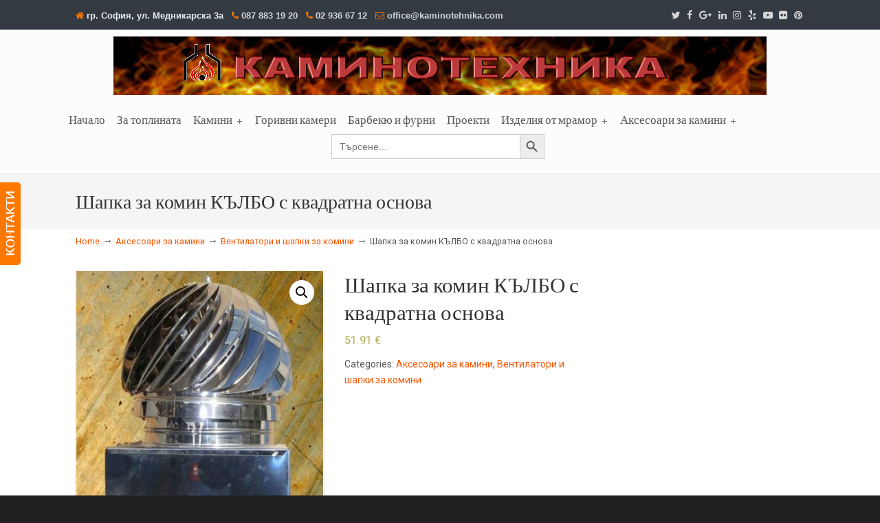

--- FILE ---
content_type: text/html; charset=UTF-8
request_url: https://kaminotehnika.com/produkt/%D1%88%D0%B0%D0%BF%D0%BA%D0%B0-%D0%B7%D0%B0-%D0%BA%D0%BE%D0%BC%D0%B8%D0%BD-%D0%BA%D1%8A%D0%BB%D0%B1%D0%BE-%D1%81-%D0%BA%D0%B2%D0%B0%D0%B4%D1%80%D0%B0%D1%82%D0%BD%D0%B0-%D0%BE%D1%81%D0%BD%D0%BE%D0%B2
body_size: 17881
content:
<!DOCTYPE html PUBLIC "-//W3C//DTD XHTML 1.0 Transitional//EN" "http://www.w3.org/TR/xhtml1/DTD/xhtml1-transitional.dtd">
<html xmlns="http://www.w3.org/1999/xhtml" lang="bg-BG">

<head profile="http://gmpg.org/xfn/11">
<meta http-equiv="Content-Type" content="text/html; charset=UTF-8" />
<meta name="viewport" content="width=device-width, initial-scale=1.0, maximum-scale=1.0" />
<meta name='robots' content='index, follow, max-image-preview:large, max-snippet:-1, max-video-preview:-1' />

	<!-- This site is optimized with the Yoast SEO plugin v21.1 - https://yoast.com/wordpress/plugins/seo/ -->
	<title>Шапка за комин КЪЛБО с квадратна основа - Камини по каталог и уникати - КАМИНОТЕХНИКА</title>
	<meta name="description" content="Шапка за комин КЪЛБО с квадратна основа - Камини по каталог и уникати - КАМИНОТЕХНИКА" />
	<link rel="canonical" href="https://kaminotehnika.com/produkt/шапка-за-комин-кълбо-с-квадратна-основ" />
	<meta property="og:locale" content="bg_BG" />
	<meta property="og:type" content="article" />
	<meta property="og:title" content="Шапка за комин КЪЛБО с квадратна основа - Камини по каталог и уникати - КАМИНОТЕХНИКА" />
	<meta property="og:description" content="Шапка за комин КЪЛБО с квадратна основа - Камини по каталог и уникати - КАМИНОТЕХНИКА" />
	<meta property="og:url" content="https://kaminotehnika.com/produkt/шапка-за-комин-кълбо-с-квадратна-основ" />
	<meta property="og:site_name" content="Камини по каталог и уникати - КАМИНОТЕХНИКА" />
	<meta property="article:modified_time" content="2026-01-06T17:48:42+00:00" />
	<meta property="og:image" content="https://kaminotehnika.com/wp-content/uploads/2018/12/Calbo-kvadrat.jpg" />
	<meta property="og:image:width" content="387" />
	<meta property="og:image:height" content="400" />
	<meta property="og:image:type" content="image/jpeg" />
	<meta name="twitter:card" content="summary_large_image" />
	<meta name="twitter:label1" content="Est. reading time" />
	<meta name="twitter:data1" content="1 минута" />
	<script type="application/ld+json" class="yoast-schema-graph">{"@context":"https://schema.org","@graph":[{"@type":"WebPage","@id":"https://kaminotehnika.com/produkt/%d1%88%d0%b0%d0%bf%d0%ba%d0%b0-%d0%b7%d0%b0-%d0%ba%d0%be%d0%bc%d0%b8%d0%bd-%d0%ba%d1%8a%d0%bb%d0%b1%d0%be-%d1%81-%d0%ba%d0%b2%d0%b0%d0%b4%d1%80%d0%b0%d1%82%d0%bd%d0%b0-%d0%be%d1%81%d0%bd%d0%be%d0%b2","url":"https://kaminotehnika.com/produkt/%d1%88%d0%b0%d0%bf%d0%ba%d0%b0-%d0%b7%d0%b0-%d0%ba%d0%be%d0%bc%d0%b8%d0%bd-%d0%ba%d1%8a%d0%bb%d0%b1%d0%be-%d1%81-%d0%ba%d0%b2%d0%b0%d0%b4%d1%80%d0%b0%d1%82%d0%bd%d0%b0-%d0%be%d1%81%d0%bd%d0%be%d0%b2","name":"Шапка за комин КЪЛБО с квадратна основа - Камини по каталог и уникати - КАМИНОТЕХНИКА","isPartOf":{"@id":"https://kaminotehnika.com/#website"},"primaryImageOfPage":{"@id":"https://kaminotehnika.com/produkt/%d1%88%d0%b0%d0%bf%d0%ba%d0%b0-%d0%b7%d0%b0-%d0%ba%d0%be%d0%bc%d0%b8%d0%bd-%d0%ba%d1%8a%d0%bb%d0%b1%d0%be-%d1%81-%d0%ba%d0%b2%d0%b0%d0%b4%d1%80%d0%b0%d1%82%d0%bd%d0%b0-%d0%be%d1%81%d0%bd%d0%be%d0%b2#primaryimage"},"image":{"@id":"https://kaminotehnika.com/produkt/%d1%88%d0%b0%d0%bf%d0%ba%d0%b0-%d0%b7%d0%b0-%d0%ba%d0%be%d0%bc%d0%b8%d0%bd-%d0%ba%d1%8a%d0%bb%d0%b1%d0%be-%d1%81-%d0%ba%d0%b2%d0%b0%d0%b4%d1%80%d0%b0%d1%82%d0%bd%d0%b0-%d0%be%d1%81%d0%bd%d0%be%d0%b2#primaryimage"},"thumbnailUrl":"https://kaminotehnika.com/wp-content/uploads/2018/12/Calbo-kvadrat.jpg","datePublished":"2018-12-10T13:34:21+00:00","dateModified":"2026-01-06T17:48:42+00:00","description":"Шапка за комин КЪЛБО с квадратна основа - Камини по каталог и уникати - КАМИНОТЕХНИКА","breadcrumb":{"@id":"https://kaminotehnika.com/produkt/%d1%88%d0%b0%d0%bf%d0%ba%d0%b0-%d0%b7%d0%b0-%d0%ba%d0%be%d0%bc%d0%b8%d0%bd-%d0%ba%d1%8a%d0%bb%d0%b1%d0%be-%d1%81-%d0%ba%d0%b2%d0%b0%d0%b4%d1%80%d0%b0%d1%82%d0%bd%d0%b0-%d0%be%d1%81%d0%bd%d0%be%d0%b2#breadcrumb"},"inLanguage":"bg-BG","potentialAction":[{"@type":"ReadAction","target":["https://kaminotehnika.com/produkt/%d1%88%d0%b0%d0%bf%d0%ba%d0%b0-%d0%b7%d0%b0-%d0%ba%d0%be%d0%bc%d0%b8%d0%bd-%d0%ba%d1%8a%d0%bb%d0%b1%d0%be-%d1%81-%d0%ba%d0%b2%d0%b0%d0%b4%d1%80%d0%b0%d1%82%d0%bd%d0%b0-%d0%be%d1%81%d0%bd%d0%be%d0%b2"]}]},{"@type":"ImageObject","inLanguage":"bg-BG","@id":"https://kaminotehnika.com/produkt/%d1%88%d0%b0%d0%bf%d0%ba%d0%b0-%d0%b7%d0%b0-%d0%ba%d0%be%d0%bc%d0%b8%d0%bd-%d0%ba%d1%8a%d0%bb%d0%b1%d0%be-%d1%81-%d0%ba%d0%b2%d0%b0%d0%b4%d1%80%d0%b0%d1%82%d0%bd%d0%b0-%d0%be%d1%81%d0%bd%d0%be%d0%b2#primaryimage","url":"https://kaminotehnika.com/wp-content/uploads/2018/12/Calbo-kvadrat.jpg","contentUrl":"https://kaminotehnika.com/wp-content/uploads/2018/12/Calbo-kvadrat.jpg","width":387,"height":400},{"@type":"BreadcrumbList","@id":"https://kaminotehnika.com/produkt/%d1%88%d0%b0%d0%bf%d0%ba%d0%b0-%d0%b7%d0%b0-%d0%ba%d0%be%d0%bc%d0%b8%d0%bd-%d0%ba%d1%8a%d0%bb%d0%b1%d0%be-%d1%81-%d0%ba%d0%b2%d0%b0%d0%b4%d1%80%d0%b0%d1%82%d0%bd%d0%b0-%d0%be%d1%81%d0%bd%d0%be%d0%b2#breadcrumb","itemListElement":[{"@type":"ListItem","position":1,"name":"Начало","item":"https://kaminotehnika.com/"},{"@type":"ListItem","position":2,"name":"Продукти","item":"https://kaminotehnika.com/shop"},{"@type":"ListItem","position":3,"name":"Шапка за комин КЪЛБО с квадратна основа"}]},{"@type":"WebSite","@id":"https://kaminotehnika.com/#website","url":"https://kaminotehnika.com/","name":"Камини по каталог и уникати - КАМИНОТЕХНИКА","description":"Камини по каталог и уникати","publisher":{"@id":"https://kaminotehnika.com/#organization"},"alternateName":"Каминотехника","potentialAction":[{"@type":"SearchAction","target":{"@type":"EntryPoint","urlTemplate":"https://kaminotehnika.com/?s={search_term_string}"},"query-input":"required name=search_term_string"}],"inLanguage":"bg-BG"},{"@type":"Organization","@id":"https://kaminotehnika.com/#organization","name":"КАМИНОТЕХНИКА","url":"https://kaminotehnika.com/","logo":{"@type":"ImageObject","inLanguage":"bg-BG","@id":"https://kaminotehnika.com/#/schema/logo/image/","url":"https://kaminotehnika.com/wp-content/uploads/2019/01/header.jpg","contentUrl":"https://kaminotehnika.com/wp-content/uploads/2019/01/header.jpg","width":73,"height":76,"caption":"КАМИНОТЕХНИКА"},"image":{"@id":"https://kaminotehnika.com/#/schema/logo/image/"}}]}</script>
	<!-- / Yoast SEO plugin. -->


<link rel='dns-prefetch' href='//fonts.googleapis.com' />
<style id='wp-img-auto-sizes-contain-inline-css' type='text/css'>
img:is([sizes=auto i],[sizes^="auto," i]){contain-intrinsic-size:3000px 1500px}
/*# sourceURL=wp-img-auto-sizes-contain-inline-css */
</style>
<link rel='stylesheet' id='font-awesome-css' href='https://kaminotehnika.com/wp-content/plugins/woocommerce-ajax-filters/berocket/assets/css/font-awesome.min.css?ver=6.9' type='text/css' media='all' />
<link rel='stylesheet' id='berocket_aapf_widget-style-css' href='https://kaminotehnika.com/wp-content/plugins/woocommerce-ajax-filters/assets/frontend/css/fullmain.min.css?ver=1.6.4.5' type='text/css' media='all' />
<link rel='stylesheet' id='wp-block-library-css' href='https://kaminotehnika.com/wp-includes/css/dist/block-library/style.min.css?ver=6.9' type='text/css' media='all' />
<style id='global-styles-inline-css' type='text/css'>
:root{--wp--preset--aspect-ratio--square: 1;--wp--preset--aspect-ratio--4-3: 4/3;--wp--preset--aspect-ratio--3-4: 3/4;--wp--preset--aspect-ratio--3-2: 3/2;--wp--preset--aspect-ratio--2-3: 2/3;--wp--preset--aspect-ratio--16-9: 16/9;--wp--preset--aspect-ratio--9-16: 9/16;--wp--preset--color--black: #000000;--wp--preset--color--cyan-bluish-gray: #abb8c3;--wp--preset--color--white: #ffffff;--wp--preset--color--pale-pink: #f78da7;--wp--preset--color--vivid-red: #cf2e2e;--wp--preset--color--luminous-vivid-orange: #ff6900;--wp--preset--color--luminous-vivid-amber: #fcb900;--wp--preset--color--light-green-cyan: #7bdcb5;--wp--preset--color--vivid-green-cyan: #00d084;--wp--preset--color--pale-cyan-blue: #8ed1fc;--wp--preset--color--vivid-cyan-blue: #0693e3;--wp--preset--color--vivid-purple: #9b51e0;--wp--preset--gradient--vivid-cyan-blue-to-vivid-purple: linear-gradient(135deg,rgb(6,147,227) 0%,rgb(155,81,224) 100%);--wp--preset--gradient--light-green-cyan-to-vivid-green-cyan: linear-gradient(135deg,rgb(122,220,180) 0%,rgb(0,208,130) 100%);--wp--preset--gradient--luminous-vivid-amber-to-luminous-vivid-orange: linear-gradient(135deg,rgb(252,185,0) 0%,rgb(255,105,0) 100%);--wp--preset--gradient--luminous-vivid-orange-to-vivid-red: linear-gradient(135deg,rgb(255,105,0) 0%,rgb(207,46,46) 100%);--wp--preset--gradient--very-light-gray-to-cyan-bluish-gray: linear-gradient(135deg,rgb(238,238,238) 0%,rgb(169,184,195) 100%);--wp--preset--gradient--cool-to-warm-spectrum: linear-gradient(135deg,rgb(74,234,220) 0%,rgb(151,120,209) 20%,rgb(207,42,186) 40%,rgb(238,44,130) 60%,rgb(251,105,98) 80%,rgb(254,248,76) 100%);--wp--preset--gradient--blush-light-purple: linear-gradient(135deg,rgb(255,206,236) 0%,rgb(152,150,240) 100%);--wp--preset--gradient--blush-bordeaux: linear-gradient(135deg,rgb(254,205,165) 0%,rgb(254,45,45) 50%,rgb(107,0,62) 100%);--wp--preset--gradient--luminous-dusk: linear-gradient(135deg,rgb(255,203,112) 0%,rgb(199,81,192) 50%,rgb(65,88,208) 100%);--wp--preset--gradient--pale-ocean: linear-gradient(135deg,rgb(255,245,203) 0%,rgb(182,227,212) 50%,rgb(51,167,181) 100%);--wp--preset--gradient--electric-grass: linear-gradient(135deg,rgb(202,248,128) 0%,rgb(113,206,126) 100%);--wp--preset--gradient--midnight: linear-gradient(135deg,rgb(2,3,129) 0%,rgb(40,116,252) 100%);--wp--preset--font-size--small: 13px;--wp--preset--font-size--medium: 20px;--wp--preset--font-size--large: 36px;--wp--preset--font-size--x-large: 42px;--wp--preset--spacing--20: 0.44rem;--wp--preset--spacing--30: 0.67rem;--wp--preset--spacing--40: 1rem;--wp--preset--spacing--50: 1.5rem;--wp--preset--spacing--60: 2.25rem;--wp--preset--spacing--70: 3.38rem;--wp--preset--spacing--80: 5.06rem;--wp--preset--shadow--natural: 6px 6px 9px rgba(0, 0, 0, 0.2);--wp--preset--shadow--deep: 12px 12px 50px rgba(0, 0, 0, 0.4);--wp--preset--shadow--sharp: 6px 6px 0px rgba(0, 0, 0, 0.2);--wp--preset--shadow--outlined: 6px 6px 0px -3px rgb(255, 255, 255), 6px 6px rgb(0, 0, 0);--wp--preset--shadow--crisp: 6px 6px 0px rgb(0, 0, 0);}:where(.is-layout-flex){gap: 0.5em;}:where(.is-layout-grid){gap: 0.5em;}body .is-layout-flex{display: flex;}.is-layout-flex{flex-wrap: wrap;align-items: center;}.is-layout-flex > :is(*, div){margin: 0;}body .is-layout-grid{display: grid;}.is-layout-grid > :is(*, div){margin: 0;}:where(.wp-block-columns.is-layout-flex){gap: 2em;}:where(.wp-block-columns.is-layout-grid){gap: 2em;}:where(.wp-block-post-template.is-layout-flex){gap: 1.25em;}:where(.wp-block-post-template.is-layout-grid){gap: 1.25em;}.has-black-color{color: var(--wp--preset--color--black) !important;}.has-cyan-bluish-gray-color{color: var(--wp--preset--color--cyan-bluish-gray) !important;}.has-white-color{color: var(--wp--preset--color--white) !important;}.has-pale-pink-color{color: var(--wp--preset--color--pale-pink) !important;}.has-vivid-red-color{color: var(--wp--preset--color--vivid-red) !important;}.has-luminous-vivid-orange-color{color: var(--wp--preset--color--luminous-vivid-orange) !important;}.has-luminous-vivid-amber-color{color: var(--wp--preset--color--luminous-vivid-amber) !important;}.has-light-green-cyan-color{color: var(--wp--preset--color--light-green-cyan) !important;}.has-vivid-green-cyan-color{color: var(--wp--preset--color--vivid-green-cyan) !important;}.has-pale-cyan-blue-color{color: var(--wp--preset--color--pale-cyan-blue) !important;}.has-vivid-cyan-blue-color{color: var(--wp--preset--color--vivid-cyan-blue) !important;}.has-vivid-purple-color{color: var(--wp--preset--color--vivid-purple) !important;}.has-black-background-color{background-color: var(--wp--preset--color--black) !important;}.has-cyan-bluish-gray-background-color{background-color: var(--wp--preset--color--cyan-bluish-gray) !important;}.has-white-background-color{background-color: var(--wp--preset--color--white) !important;}.has-pale-pink-background-color{background-color: var(--wp--preset--color--pale-pink) !important;}.has-vivid-red-background-color{background-color: var(--wp--preset--color--vivid-red) !important;}.has-luminous-vivid-orange-background-color{background-color: var(--wp--preset--color--luminous-vivid-orange) !important;}.has-luminous-vivid-amber-background-color{background-color: var(--wp--preset--color--luminous-vivid-amber) !important;}.has-light-green-cyan-background-color{background-color: var(--wp--preset--color--light-green-cyan) !important;}.has-vivid-green-cyan-background-color{background-color: var(--wp--preset--color--vivid-green-cyan) !important;}.has-pale-cyan-blue-background-color{background-color: var(--wp--preset--color--pale-cyan-blue) !important;}.has-vivid-cyan-blue-background-color{background-color: var(--wp--preset--color--vivid-cyan-blue) !important;}.has-vivid-purple-background-color{background-color: var(--wp--preset--color--vivid-purple) !important;}.has-black-border-color{border-color: var(--wp--preset--color--black) !important;}.has-cyan-bluish-gray-border-color{border-color: var(--wp--preset--color--cyan-bluish-gray) !important;}.has-white-border-color{border-color: var(--wp--preset--color--white) !important;}.has-pale-pink-border-color{border-color: var(--wp--preset--color--pale-pink) !important;}.has-vivid-red-border-color{border-color: var(--wp--preset--color--vivid-red) !important;}.has-luminous-vivid-orange-border-color{border-color: var(--wp--preset--color--luminous-vivid-orange) !important;}.has-luminous-vivid-amber-border-color{border-color: var(--wp--preset--color--luminous-vivid-amber) !important;}.has-light-green-cyan-border-color{border-color: var(--wp--preset--color--light-green-cyan) !important;}.has-vivid-green-cyan-border-color{border-color: var(--wp--preset--color--vivid-green-cyan) !important;}.has-pale-cyan-blue-border-color{border-color: var(--wp--preset--color--pale-cyan-blue) !important;}.has-vivid-cyan-blue-border-color{border-color: var(--wp--preset--color--vivid-cyan-blue) !important;}.has-vivid-purple-border-color{border-color: var(--wp--preset--color--vivid-purple) !important;}.has-vivid-cyan-blue-to-vivid-purple-gradient-background{background: var(--wp--preset--gradient--vivid-cyan-blue-to-vivid-purple) !important;}.has-light-green-cyan-to-vivid-green-cyan-gradient-background{background: var(--wp--preset--gradient--light-green-cyan-to-vivid-green-cyan) !important;}.has-luminous-vivid-amber-to-luminous-vivid-orange-gradient-background{background: var(--wp--preset--gradient--luminous-vivid-amber-to-luminous-vivid-orange) !important;}.has-luminous-vivid-orange-to-vivid-red-gradient-background{background: var(--wp--preset--gradient--luminous-vivid-orange-to-vivid-red) !important;}.has-very-light-gray-to-cyan-bluish-gray-gradient-background{background: var(--wp--preset--gradient--very-light-gray-to-cyan-bluish-gray) !important;}.has-cool-to-warm-spectrum-gradient-background{background: var(--wp--preset--gradient--cool-to-warm-spectrum) !important;}.has-blush-light-purple-gradient-background{background: var(--wp--preset--gradient--blush-light-purple) !important;}.has-blush-bordeaux-gradient-background{background: var(--wp--preset--gradient--blush-bordeaux) !important;}.has-luminous-dusk-gradient-background{background: var(--wp--preset--gradient--luminous-dusk) !important;}.has-pale-ocean-gradient-background{background: var(--wp--preset--gradient--pale-ocean) !important;}.has-electric-grass-gradient-background{background: var(--wp--preset--gradient--electric-grass) !important;}.has-midnight-gradient-background{background: var(--wp--preset--gradient--midnight) !important;}.has-small-font-size{font-size: var(--wp--preset--font-size--small) !important;}.has-medium-font-size{font-size: var(--wp--preset--font-size--medium) !important;}.has-large-font-size{font-size: var(--wp--preset--font-size--large) !important;}.has-x-large-font-size{font-size: var(--wp--preset--font-size--x-large) !important;}
/*# sourceURL=global-styles-inline-css */
</style>

<style id='classic-theme-styles-inline-css' type='text/css'>
/*! This file is auto-generated */
.wp-block-button__link{color:#fff;background-color:#32373c;border-radius:9999px;box-shadow:none;text-decoration:none;padding:calc(.667em + 2px) calc(1.333em + 2px);font-size:1.125em}.wp-block-file__button{background:#32373c;color:#fff;text-decoration:none}
/*# sourceURL=/wp-includes/css/classic-themes.min.css */
</style>
<link rel='stylesheet' id='essential-grid-plugin-settings-css' href='https://kaminotehnika.com/wp-content/plugins/essential-grid/public/assets/css/settings.css?ver=2.2.5' type='text/css' media='all' />
<link rel='stylesheet' id='tp-open-sans-css' href='https://fonts.googleapis.com/css?family=Open+Sans%3A300%2C400%2C600%2C700%2C800&#038;ver=6.9' type='text/css' media='all' />
<link rel='stylesheet' id='tp-raleway-css' href='https://fonts.googleapis.com/css?family=Raleway%3A100%2C200%2C300%2C400%2C500%2C600%2C700%2C800%2C900&#038;ver=6.9' type='text/css' media='all' />
<link rel='stylesheet' id='tp-droid-serif-css' href='https://fonts.googleapis.com/css?family=Droid+Serif%3A400%2C700&#038;ver=6.9' type='text/css' media='all' />
<link rel='stylesheet' id='tp-fontello-css' href='https://kaminotehnika.com/wp-content/plugins/essential-grid/public/assets/font/fontello/css/fontello.css?ver=2.2.5' type='text/css' media='all' />
<link rel='stylesheet' id='rs-plugin-settings-css' href='https://kaminotehnika.com/wp-content/plugins/revslider/public/assets/css/settings.css?ver=5.4.8' type='text/css' media='all' />
<style id='rs-plugin-settings-inline-css' type='text/css'>
#rs-demo-id {}
/*# sourceURL=rs-plugin-settings-inline-css */
</style>
<link rel='stylesheet' id='photoswipe-css' href='https://kaminotehnika.com/wp-content/plugins/woocommerce/assets/css/photoswipe/photoswipe.min.css?ver=8.1.3' type='text/css' media='all' />
<link rel='stylesheet' id='photoswipe-default-skin-css' href='https://kaminotehnika.com/wp-content/plugins/woocommerce/assets/css/photoswipe/default-skin/default-skin.min.css?ver=8.1.3' type='text/css' media='all' />
<link rel='stylesheet' id='woocommerce-layout-css' href='https://kaminotehnika.com/wp-content/plugins/woocommerce/assets/css/woocommerce-layout.css?ver=8.1.3' type='text/css' media='all' />
<link rel='stylesheet' id='woocommerce-smallscreen-css' href='https://kaminotehnika.com/wp-content/plugins/woocommerce/assets/css/woocommerce-smallscreen.css?ver=8.1.3' type='text/css' media='only screen and (max-width: 768px)' />
<link rel='stylesheet' id='woocommerce-general-css' href='https://kaminotehnika.com/wp-content/plugins/woocommerce/assets/css/woocommerce.css?ver=8.1.3' type='text/css' media='all' />
<style id='woocommerce-inline-inline-css' type='text/css'>
.woocommerce form .form-row .required { visibility: visible; }
/*# sourceURL=woocommerce-inline-inline-css */
</style>
<link rel='stylesheet' id='ivory-search-styles-css' href='https://kaminotehnika.com/wp-content/plugins/add-search-to-menu/public/css/ivory-search.min.css?ver=5.5.2' type='text/css' media='all' />
<link rel='stylesheet' id='u-design-google-fonts-css' href='//fonts.googleapis.com/css?family=Roboto%3Aregular%7CDosis%3Aregular&#038;subset=latin' type='text/css' media='all' />
<link rel='stylesheet' id='u-design-reset-css' href='https://kaminotehnika.com/wp-content/themes/u-design/styles/common-css/reset.css?ver=1.0' type='text/css' media='screen' />
<link rel='stylesheet' id='u-design-text-css' href='https://kaminotehnika.com/wp-content/themes/u-design/styles/style1/css/text.css?ver=1.0' type='text/css' media='screen' />
<link rel='stylesheet' id='u-design-grid-960-css' href='https://kaminotehnika.com/wp-content/themes/u-design/styles/common-css/960.css?ver=1.0' type='text/css' media='screen' />
<link rel='stylesheet' id='u-design-superfish_menu-css' href='https://kaminotehnika.com/wp-content/themes/u-design/scripts/superfish-menu/css/superfish.css?ver=1.7.2' type='text/css' media='screen' />
<link rel='stylesheet' id='u-design-pretty_photo-css' href='https://kaminotehnika.com/wp-content/themes/u-design/scripts/prettyPhoto/css/prettyPhoto.css?ver=3.1.6' type='text/css' media='screen' />
<link rel='stylesheet' id='u-design-font-awesome-css' href='https://kaminotehnika.com/wp-content/themes/u-design/styles/common-css/font-awesome/css/font-awesome.min.css?ver=2.14.0' type='text/css' media='screen' />
<link rel='stylesheet' id='u-design-style1-css' href='https://kaminotehnika.com/wp-content/themes/u-design/styles/style1/css/style.css?ver=2.14.0' type='text/css' media='screen' />
<link rel='stylesheet' id='u-design-custom-style-css' href='https://kaminotehnika.com/wp-content/themes/u-design/styles/custom/custom_style.css?ver=2.14.0.1694533959' type='text/css' media='screen' />
<link rel='stylesheet' id='u-design-responsive-css' href='https://kaminotehnika.com/wp-content/themes/u-design/styles/common-css/responsive.css?ver=2.14.0' type='text/css' media='screen' />
<link rel='stylesheet' id='u-design-fluid-css' href='https://kaminotehnika.com/wp-content/themes/u-design/styles/common-css/fluid.css?ver=2.14.0' type='text/css' media='screen' />
<link rel='stylesheet' id='u-design-style-orig-css' href='https://kaminotehnika.com/wp-content/themes/u-design/style.css?ver=2.14.0' type='text/css' media='screen' />
<link rel='stylesheet' id='u-design-woocommerce-styles-css' href='https://kaminotehnika.com/wp-content/plugins/u-design-woocommerce/css/udesign-woocommerce-style.css?ver=2.2.6' type='text/css' media='all' />
<link rel='stylesheet' id='u-design-woocommerce-responsive-css' href='https://kaminotehnika.com/wp-content/plugins/u-design-woocommerce/css/udesign-woocommerce-responsive.css?ver=2.2.6' type='text/css' media='all' />
<script type="text/javascript" src="https://kaminotehnika.com/wp-includes/js/jquery/jquery.min.js?ver=3.7.1" id="jquery-core-js"></script>
<script type="text/javascript" src="https://kaminotehnika.com/wp-includes/js/jquery/jquery-migrate.min.js?ver=3.4.1" id="jquery-migrate-js"></script>
<script type="text/javascript" src="https://kaminotehnika.com/wp-content/plugins/essential-grid/public/assets/js/jquery.esgbox.min.js?ver=2.2.5" id="themepunchboxext-js"></script>
<script type="text/javascript" src="https://kaminotehnika.com/wp-content/plugins/essential-grid/public/assets/js/jquery.themepunch.tools.min.js?ver=2.2.5" id="tp-tools-js"></script>
<script type="text/javascript" src="https://kaminotehnika.com/wp-content/plugins/revslider/public/assets/js/jquery.themepunch.revolution.min.js?ver=5.4.8" id="revmin-js"></script>
<script type="text/javascript" src="https://kaminotehnika.com/wp-content/plugins/woocommerce/assets/js/jquery-blockui/jquery.blockUI.min.js?ver=2.7.0-wc.8.1.3" id="jquery-blockui-js"></script>
<script type="text/javascript" id="wc-add-to-cart-js-extra">
/* <![CDATA[ */
var wc_add_to_cart_params = {"ajax_url":"/wp-admin/admin-ajax.php","wc_ajax_url":"/?wc-ajax=%%endpoint%%","i18n_view_cart":"View cart","cart_url":"https://kaminotehnika.com","is_cart":"","cart_redirect_after_add":"no"};
//# sourceURL=wc-add-to-cart-js-extra
/* ]]> */
</script>
<script type="text/javascript" src="https://kaminotehnika.com/wp-content/plugins/woocommerce/assets/js/frontend/add-to-cart.min.js?ver=8.1.3" id="wc-add-to-cart-js"></script>
<script type="text/javascript" src="https://kaminotehnika.com/wp-content/plugins/js_composer/assets/js/vendors/woocommerce-add-to-cart.js?ver=5.5.4" id="vc_woocommerce-add-to-cart-js-js"></script>
<!-- Google Analytics Code Snippet By AWCA --><script async src="https://www.googletagmanager.com/gtag/js?id=G-1N0YKYRL93"></script>
		<script>
		  window.dataLayer = window.dataLayer || [];
		  function gtag(){dataLayer.push(arguments);}
		  gtag('js', new Date());gtag('config', 'G-1N0YKYRL93');</script> <!- end of Google Analytics Code Snippet by AWCA-->		<script type="text/javascript">
			var ajaxRevslider;
			
			jQuery(document).ready(function() {
				// CUSTOM AJAX CONTENT LOADING FUNCTION
				ajaxRevslider = function(obj) {
				
					// obj.type : Post Type
					// obj.id : ID of Content to Load
					// obj.aspectratio : The Aspect Ratio of the Container / Media
					// obj.selector : The Container Selector where the Content of Ajax will be injected. It is done via the Essential Grid on Return of Content
					
					var content = "";

					data = {};
					
					data.action = 'revslider_ajax_call_front';
					data.client_action = 'get_slider_html';
					data.token = 'cf93d94d37';
					data.type = obj.type;
					data.id = obj.id;
					data.aspectratio = obj.aspectratio;
					
					// SYNC AJAX REQUEST
					jQuery.ajax({
						type:"post",
						url:"https://kaminotehnika.com/wp-admin/admin-ajax.php",
						dataType: 'json',
						data:data,
						async:false,
						success: function(ret, textStatus, XMLHttpRequest) {
							if(ret.success == true)
								content = ret.data;								
						},
						error: function(e) {
							console.log(e);
						}
					});
					
					 // FIRST RETURN THE CONTENT WHEN IT IS LOADED !!
					 return content;						 
				};
				
				// CUSTOM AJAX FUNCTION TO REMOVE THE SLIDER
				var ajaxRemoveRevslider = function(obj) {
					return jQuery(obj.selector+" .rev_slider").revkill();
				};

				// EXTEND THE AJAX CONTENT LOADING TYPES WITH TYPE AND FUNCTION
				var extendessential = setInterval(function() {
					if (jQuery.fn.tpessential != undefined) {
						clearInterval(extendessential);
						if(typeof(jQuery.fn.tpessential.defaults) !== 'undefined') {
							jQuery.fn.tpessential.defaults.ajaxTypes.push({type:"revslider",func:ajaxRevslider,killfunc:ajaxRemoveRevslider,openAnimationSpeed:0.3});   
							// type:  Name of the Post to load via Ajax into the Essential Grid Ajax Container
							// func: the Function Name which is Called once the Item with the Post Type has been clicked
							// killfunc: function to kill in case the Ajax Window going to be removed (before Remove function !
							// openAnimationSpeed: how quick the Ajax Content window should be animated (default is 0.3)
						}
					}
				},30);
			});
		</script>
		<style></style>
<style type="text/css">ul.products li.product .price .from, .order-info mark  { color:#555555; }</style>	<noscript><style>.woocommerce-product-gallery{ opacity: 1 !important; }</style></noscript>
	<meta name="generator" content="Powered by WPBakery Page Builder - drag and drop page builder for WordPress."/>
<!--[if lte IE 9]><link rel="stylesheet" type="text/css" href="https://kaminotehnika.com/wp-content/plugins/js_composer/assets/css/vc_lte_ie9.min.css" media="screen"><![endif]--><meta name="generator" content="Powered by Slider Revolution 5.4.8 - responsive, Mobile-Friendly Slider Plugin for WordPress with comfortable drag and drop interface." />
<link rel="pingback" href="https://kaminotehnika.com/xmlrpc.php" />
<script type="text/javascript">function setREVStartSize(e){									
						try{ e.c=jQuery(e.c);var i=jQuery(window).width(),t=9999,r=0,n=0,l=0,f=0,s=0,h=0;
							if(e.responsiveLevels&&(jQuery.each(e.responsiveLevels,function(e,f){f>i&&(t=r=f,l=e),i>f&&f>r&&(r=f,n=e)}),t>r&&(l=n)),f=e.gridheight[l]||e.gridheight[0]||e.gridheight,s=e.gridwidth[l]||e.gridwidth[0]||e.gridwidth,h=i/s,h=h>1?1:h,f=Math.round(h*f),"fullscreen"==e.sliderLayout){var u=(e.c.width(),jQuery(window).height());if(void 0!=e.fullScreenOffsetContainer){var c=e.fullScreenOffsetContainer.split(",");if (c) jQuery.each(c,function(e,i){u=jQuery(i).length>0?u-jQuery(i).outerHeight(!0):u}),e.fullScreenOffset.split("%").length>1&&void 0!=e.fullScreenOffset&&e.fullScreenOffset.length>0?u-=jQuery(window).height()*parseInt(e.fullScreenOffset,0)/100:void 0!=e.fullScreenOffset&&e.fullScreenOffset.length>0&&(u-=parseInt(e.fullScreenOffset,0))}f=u}else void 0!=e.minHeight&&f<e.minHeight&&(f=e.minHeight);e.c.closest(".rev_slider_wrapper").css({height:f})					
						}catch(d){console.log("Failure at Presize of Slider:"+d)}						
					};</script>
		<style type="text/css" id="wp-custom-css">
			/* Hide woocommerce price filter */
#woocommerce_price_filter-2 {
	display: none;
}

/* Hide slogan/tagline */
#slogan {
	display: none;
}

/* Hide next gen gallery thumbnail if not clicked*/
.ngg-gallery-thumbnail > span {
	display: none;
}


.sl-image {
		display: flex !important;
		flex-direction: column !important;
		left: 50% !important;
		transform: translateX(-50%) !important;
		max-width: 470px!important;
		max-height: 500px !important;
	}
		.sl-image > .sl-caption, .sl-image > .pos-bottom{
		position: relative !important;
			max-width: 100% !important;
	}
	
	.sl-image > img {
		display: block !important;
		max-width: 100% !important;
		max-height: 100%!important;
		width: 100% !important;
		height: auto !important;
		
	}

#main-menu {
	height: 80px;
}

.main-menu-scroll-height {
	height: 40px !important;
}

.astm-search-menu {
	width: 100%;
}

.astm-search-menu > form {
	margin: 0 auto !important;
}

#is-search-input-7500 {
	padding: 0 .75em !important;
}

/* Hide mobile only search bar - ajax form 7503 */
.is-form-id-7503 {
	display: none;
}

@media screen and (max-width: 700px) {
/* 	Display mobile search bar */
		.is-form-id-7503 {
		position: relative;
		display: block;
		z-index: 9999;
		max-width: 300px;
		margin: 0 auto;
		top: 300px;
	}
}

@media screen and (max-width: 540px) {
	
	
/* Fix image alt/title positioning for next gen gallery on mobile */

	.sl-image > .sl-caption, .sl-image > .pos-bottom {
		position: relative !important;
	}
	
	.sl-image {
		display: flex !important;
		flex-direction: column !important;
		align-items: center !important;
		max-height: 320px !important;
		margin: auto !important;
	}
	
	.sl-wrapper .sl-image {
		top: 50% !important;
		left: 10% !important;
		transform: translate(0%, -120%) !important;
	}
}		</style>
		<noscript><style type="text/css"> .wpb_animate_when_almost_visible { opacity: 1; }</style></noscript><form data-min-no-for-search=1 data-result-box-max-height=400 data-form-id=7503 class="is-search-form is-form-style is-form-style-3 is-form-id-7503 is-ajax-search" action="https://kaminotehnika.com/" method="get" role="search" ><label for="is-search-input-7503"><span class="is-screen-reader-text">Search for:</span><input  type="search" id="is-search-input-7503" name="s" value="" class="is-search-input" placeholder="Search here..." autocomplete=off /><span class="is-loader-image" style="display: none;background-image:url(https://kaminotehnika.com/wp-content/plugins/add-search-to-menu/public/images/spinner.gif);" ></span></label><button type="submit" class="is-search-submit"><span class="is-screen-reader-text">Search Button</span><span class="is-search-icon"><svg focusable="false" aria-label="Search" xmlns="http://www.w3.org/2000/svg" viewBox="0 0 24 24" width="24px"><path d="M15.5 14h-.79l-.28-.27C15.41 12.59 16 11.11 16 9.5 16 5.91 13.09 3 9.5 3S3 5.91 3 9.5 5.91 16 9.5 16c1.61 0 3.09-.59 4.23-1.57l.27.28v.79l5 4.99L20.49 19l-4.99-5zm-6 0C7.01 14 5 11.99 5 9.5S7.01 5 9.5 5 14 7.01 14 9.5 11.99 14 9.5 14z"></path></svg></span></button><input type="hidden" name="id" value="7503" /><input type="hidden" name="post_type" value="product" /></form>

<link rel="shortcut icon" href="/logo_icon.gif" type="image/gif">
<script type="text/javascript">
var gaJsHost = (("https:" == document.location.protocol) ? "https://ssl." : "http://www.");
document.write(unescape("%3Cscript src='" + gaJsHost + "google-analytics.com/ga.js' type='text/javascript'%3E%3C/script%3E"));
</script>
<script type="text/javascript">
try {
var pageTracker = _gat._getTracker("UA-11450114-1");
pageTracker._trackPageview();
} catch(err) {}</script><link rel='stylesheet' id='ivory-ajax-search-styles-css' href='https://kaminotehnika.com/wp-content/plugins/add-search-to-menu/public/css/ivory-ajax-search.min.css?ver=5.5.2' type='text/css' media='all' />
</head>
<body   class="wp-singular product-template-default single single-product postid-6378 wp-theme-u-design u-design-responsive-on u-design-menu-auto-arrows-on  u-design-fixed-menu-on theme-u-design woocommerce woocommerce-page woocommerce-no-js u-design wpb-js-composer js-comp-ver-5.5.4 vc_responsive">
            <div id="feedback"><a href="https://kaminotehnika.com/контакти" title="Контакти" class="feedback"></a></div>
    
    <div id="wrapper-1">
            <div id="top-wrapper">
                <div id="secondary-navigation-bar-wrapper">
                    <div id="secondary-navigation-bar" class="container_24">
                        <div id="secondary-navigation-bar-content">

                                    <div id="secondary-nav-bar-location-1" class="grid_16">
                                        <div id="sec-nav-text-area-1">
                                            <i class="fa fa-home" style="color:#FD7800;"></i>  гр. София, ул. Медникарска 3a   <i class="fa fa-phone" style="color:#FD7800;"></i>  <a href="tel: 087 883 19 20">  087 883 19 20</a>   <i class="fa fa-phone" style="color:#FD7800;"></i>  <a href="tel: 02 936 67 12">  02 936 67 12</a>   <i class="fa fa-envelope-o" style="color:#FD7800;"></i> <a href="mailto:&#111;ffi&#99;e&#64;k&#97;m&#105;n&#111;&#116;&#101;h&#110;&#105;&#107;&#97;&#46;&#99;&#111;m">o&#102;&#102;&#105;&#99;&#101;&#64;ka&#109;&#105;&#110;o&#116;&#101;h&#110;&#105;k&#97;&#46;&#99;&#111;&#109;</a>                                        </div>
                                    </div>
                                    <div id="secondary-nav-bar-location-2" class="grid_8">
                                        <div id="sec-nav-text-area-2">
                                            <ul class="ud-social-icons">
    <li><a title="Twitter" href="https://twitter.com/"><i class="fa fa-twitter"></i></a></li>
    <li><a title="Facebook" href="https://www.facebook.com/"><i class="fa fa-facebook"></i></a></li>
    <li><a title="Google+" href="https://plus.google.com"><i class="fa fa-google-plus"></i></a></li>
    <li><a title="LinkedIn" href="https://www.linkedin.com/"><i class="fa fa-linkedin"></i></a></li>
    <li><a title="Instagram" href="http://instagram.com/"><i class="fa fa-instagram"></i></a></li>
    <li><a title="Yelp" href="http://www.yelp.com/"><i class="fa fa-yelp"></i></a></li>
    <li><a title="YouTube" href="https://www.youtube.com/"><i class="fa fa-youtube-play"></i></a></li>
    <li><a title="Flickr" href="https://www.flickr.com/"><i class="fa fa-flickr"></i></a></li>
    <li><a title="Pinterest" href="https://www.pinterest.com/"><i class="fa fa-pinterest"></i></a></li>
</ul>                                        </div>
                                    </div>
                        </div>
                    </div>
                </div>
                <div class="clear"></div>
                <div id="top-elements" class="container_24">
                    <div id="logo" class="grid_14">
                            <div class="site-name"><a title="Камини по каталог и уникати &#8211; КАМИНОТЕХНИКА" href="https://kaminotehnika.com">Камини по каталог и уникати &#8211; КАМИНОТЕХНИКА</a></div>
                    </div>
                        <div id="slogan" class="grid_17">Камини по каталог и уникати</div>
                        <!-- end logo slogan -->
                </div>
                <!-- end top-elements -->
            <div class="clear"></div>
            <div id="main-menu">
                <div id="dropdown-holder" class="container_24">
<div id="navigation-menu" class="navigation-menu"><ul id="main-top-menu" class="sf-menu"><li id="menu-item-4514" class="menu-item menu-item-type-post_type menu-item-object-page menu-item-home menu-item-4514"><a href="https://kaminotehnika.com/"><span>Начало</span></a></li>
<li id="menu-item-5325" class="menu-item menu-item-type-post_type menu-item-object-page menu-item-5325"><a href="https://kaminotehnika.com/%d0%b7%d0%b0-%d1%82%d0%be%d0%bf%d0%bb%d0%b8%d0%bd%d0%b0%d1%82%d0%b0"><span>За топлината</span></a></li>
<li id="menu-item-5908" class="menu-item menu-item-type-post_type menu-item-object-page menu-item-has-children menu-item-5908"><a href="https://kaminotehnika.com/%d0%ba%d0%b0%d0%bc%d0%b8%d0%bd%d0%b8"><span>Камини</span></a>
<ul class="sub-menu">
	<li id="menu-item-5914" class="menu-item menu-item-type-post_type menu-item-object-page menu-item-5914"><a href="https://kaminotehnika.com/%d0%ba%d0%b0%d0%bc%d0%b8%d0%bd%d0%b8/%d1%81%d1%8a%d0%b2%d1%80%d0%b5%d0%bc%d0%b5%d0%bd%d0%bd%d0%b8-%d0%ba%d0%b0%d0%bc%d0%b8%d0%bd%d0%b8"><span>Съвременни камини</span></a></li>
	<li id="menu-item-5913" class="menu-item menu-item-type-post_type menu-item-object-page menu-item-5913"><a href="https://kaminotehnika.com/%d0%ba%d0%b0%d0%bc%d0%b8%d0%bd%d0%b8/%d0%ba%d0%bb%d0%b0%d1%81%d0%b8%d1%87%d0%b5%d1%81%d0%ba%d0%b8-%d0%ba%d0%b0%d0%bc%d0%b8%d0%bd%d0%b8"><span>Класически камини</span></a></li>
	<li id="menu-item-5912" class="menu-item menu-item-type-post_type menu-item-object-page menu-item-5912"><a href="https://kaminotehnika.com/%d0%ba%d0%b0%d0%bc%d0%b8%d0%bd%d0%b8/%d0%b1%d0%b8%d1%82%d0%be%d0%b2%d0%b8-%d0%ba%d0%b0%d0%bc%d0%b8%d0%bd%d0%b8"><span>Битови камини</span></a></li>
	<li id="menu-item-5911" class="menu-item menu-item-type-post_type menu-item-object-page menu-item-5911"><a href="https://kaminotehnika.com/%d0%ba%d0%b0%d0%bc%d0%b8%d0%bd%d0%b8/%d0%b4%d1%80%d1%83%d0%b3%d0%b8-%d0%ba%d0%b0%d0%bc%d0%b8%d0%bd%d0%b8"><span>Други камини</span></a></li>
	<li id="menu-item-5910" class="menu-item menu-item-type-post_type menu-item-object-page menu-item-5910"><a href="https://kaminotehnika.com/%d0%ba%d0%b0%d0%bc%d0%b8%d0%bd%d0%b8/%d1%81%d0%bd%d0%b8%d0%bc%d0%ba%d0%b8-%d0%be%d1%82-%d0%ba%d0%b0%d1%82%d0%b0%d0%bb%d0%be%d0%b7%d0%b8"><span>Снимки от каталози</span></a></li>
	<li id="menu-item-5909" class="menu-item menu-item-type-post_type menu-item-object-page menu-item-5909"><a href="https://kaminotehnika.com/%d0%ba%d0%b0%d0%bc%d0%b8%d0%bd%d0%b8/%d1%81%d0%b3%d0%bb%d0%be%d0%b1%d1%8f%d0%b5%d0%bc%d0%be-%d0%be%d0%b3%d0%bd%d0%b8%d1%89%d0%b5"><span>Сглобяемо огнище</span></a></li>
</ul>
</li>
<li id="menu-item-6066" class="menu-item menu-item-type-taxonomy menu-item-object-product_cat menu-item-6066"><a href="https://kaminotehnika.com/produkt-kategoriya/%d0%b3%d0%be%d1%80%d0%b8%d0%b2%d0%bd%d0%b8-%d0%ba%d0%b0%d0%bc%d0%b5%d1%80%d0%b8"><span>Горивни камери</span></a></li>
<li id="menu-item-5311" class="menu-item menu-item-type-post_type menu-item-object-page menu-item-5311"><a href="https://kaminotehnika.com/%d1%84%d1%83%d1%80%d0%bd%d0%b8-%d0%b8-%d0%b1%d0%b0%d1%80%d0%b1%d0%b5%d0%ba%d1%8e"><span>Барбекю и фурни</span></a></li>
<li id="menu-item-5310" class="menu-item menu-item-type-post_type menu-item-object-page menu-item-5310"><a href="https://kaminotehnika.com/%d0%bf%d1%80%d0%be%d0%b5%d0%ba%d1%82%d0%b8"><span>Проекти</span></a></li>
<li id="menu-item-5309" class="menu-item menu-item-type-post_type menu-item-object-page menu-item-has-children menu-item-5309"><a href="https://kaminotehnika.com/%d0%b8%d0%b7%d0%b4%d0%b5%d0%bb%d0%b8%d1%8f-%d0%be%d1%82-%d0%bc%d1%80%d0%b0%d0%bc%d0%be%d1%80"><span>Изделия от мрамор</span></a>
<ul class="sub-menu">
	<li id="menu-item-6316" class="menu-item menu-item-type-post_type menu-item-object-page menu-item-6316"><a href="https://kaminotehnika.com/%d0%b8%d0%b7%d0%b4%d0%b5%d0%bb%d0%b8%d1%8f-%d0%be%d1%82-%d0%bc%d1%80%d0%b0%d0%bc%d0%be%d1%80/%d0%bf%d0%be%d0%b4%d0%bf%d1%80%d0%be%d0%b7%d0%be%d1%80%d0%b5%d1%87%d0%bd%d0%b8-%d0%bf%d0%bb%d0%be%d1%82%d0%be%d0%b2%d0%b5"><span>Подпрозоречни плотове</span></a></li>
	<li id="menu-item-6317" class="menu-item menu-item-type-post_type menu-item-object-page menu-item-6317"><a href="https://kaminotehnika.com/%d0%b8%d0%b7%d0%b4%d0%b5%d0%bb%d0%b8%d1%8f-%d0%be%d1%82-%d0%bc%d1%80%d0%b0%d0%bc%d0%be%d1%80/%d0%ba%d1%83%d1%85%d0%bd%d0%b5%d0%bd%d1%81%d0%ba%d0%b8-%d0%b8-%d0%b1%d0%b0%d1%80-%d0%bf%d0%bb%d0%be%d1%82%d0%be%d0%b2%d0%b5"><span>Кухненски и бар плотове</span></a></li>
	<li id="menu-item-6318" class="menu-item menu-item-type-post_type menu-item-object-page menu-item-6318"><a href="https://kaminotehnika.com/%d0%b8%d0%b7%d0%b4%d0%b5%d0%bb%d0%b8%d1%8f-%d0%be%d1%82-%d0%bc%d1%80%d0%b0%d0%bc%d0%be%d1%80/%d1%81%d1%82%d1%8a%d0%bf%d0%b0%d0%bb%d0%b0"><span>Стъпала</span></a></li>
	<li id="menu-item-6319" class="menu-item menu-item-type-post_type menu-item-object-page menu-item-6319"><a href="https://kaminotehnika.com/%d0%b8%d0%b7%d0%b4%d0%b5%d0%bb%d0%b8%d1%8f-%d0%be%d1%82-%d0%bc%d1%80%d0%b0%d0%bc%d0%be%d1%80/%d0%b1%d0%b0%d0%bb%d1%83%d1%81%d1%82%d1%80%d0%b8"><span>Балустри</span></a></li>
	<li id="menu-item-6320" class="menu-item menu-item-type-post_type menu-item-object-page menu-item-6320"><a href="https://kaminotehnika.com/%d0%b8%d0%b7%d0%b4%d0%b5%d0%bb%d0%b8%d1%8f-%d0%be%d1%82-%d0%bc%d1%80%d0%b0%d0%bc%d0%be%d1%80/%d0%be%d0%b1%d0%bb%d0%b8%d1%86%d0%be%d0%b2%d0%ba%d0%b8-%d0%b8-%d0%bd%d0%b0%d1%81%d1%82%d0%b8%d0%bb%d0%ba%d0%b8"><span>Облицовки и настилки</span></a></li>
	<li id="menu-item-6321" class="menu-item menu-item-type-post_type menu-item-object-page menu-item-6321"><a href="https://kaminotehnika.com/%d0%b8%d0%b7%d0%b4%d0%b5%d0%bb%d0%b8%d1%8f-%d0%be%d1%82-%d0%bc%d1%80%d0%b0%d0%bc%d0%be%d1%80/%d0%b4%d1%80%d1%83%d0%b3%d0%b8-%d0%b8%d0%b7%d0%b4%d0%b5%d0%bb%d0%b8%d1%8f"><span>Други изделия</span></a></li>
	<li id="menu-item-6322" class="menu-item menu-item-type-post_type menu-item-object-page menu-item-6322"><a href="https://kaminotehnika.com/%d0%b8%d0%b7%d0%b4%d0%b5%d0%bb%d0%b8%d1%8f-%d0%be%d1%82-%d0%bc%d1%80%d0%b0%d0%bc%d0%be%d1%80/%d0%bf%d0%be%d0%bb%d0%b8%d0%bc%d0%b5%d1%80%d0%bc%d1%80%d0%b0%d0%bc%d0%be%d1%80"><span>Полимермрамор</span></a></li>
</ul>
</li>
<li id="menu-item-6333" class="menu-item menu-item-type-taxonomy menu-item-object-product_cat current-product-ancestor current-menu-parent current-product-parent menu-item-has-children menu-item-6333"><a href="https://kaminotehnika.com/produkt-kategoriya/%d0%b0%d0%ba%d1%81%d0%b5%d1%81%d0%be%d0%b0%d1%80%d0%b8-%d0%b7%d0%b0-%d0%ba%d0%b0%d0%bc%d0%b8%d0%bd%d0%b8"><span>Аксесоари за камини</span></a>
<ul class="sub-menu">
	<li id="menu-item-6326" class="menu-item menu-item-type-taxonomy menu-item-object-product_cat menu-item-6326"><a href="https://kaminotehnika.com/produkt-kategoriya/%d0%b0%d0%ba%d1%81%d0%b5%d1%81%d0%be%d0%b0%d1%80%d0%b8-%d0%b7%d0%b0-%d0%ba%d0%b0%d0%bc%d0%b8%d0%bd%d0%b8/ups"><span>UPS</span></a></li>
	<li id="menu-item-6778" class="menu-item menu-item-type-taxonomy menu-item-object-product_cat menu-item-6778"><a href="https://kaminotehnika.com/produkt-kategoriya/%d0%b0%d0%ba%d1%81%d0%b5%d1%81%d0%be%d0%b0%d1%80%d0%b8-%d0%b7%d0%b0-%d0%ba%d0%b0%d0%bc%d0%b8%d0%bd%d0%b8/%d0%b2%d0%b5%d0%bd%d1%82%d0%b8%d0%bb%d0%b0%d1%82%d0%be%d1%80%d0%b8-%d0%b7%d0%b0-%d1%82%d0%be%d0%bf%d1%8a%d0%bb-%d0%b2%d1%8a%d0%b7%d0%b4%d1%83%d1%85"><span>Вентилатори за топъл въздух</span></a></li>
	<li id="menu-item-6325" class="menu-item menu-item-type-taxonomy menu-item-object-product_cat current-product-ancestor current-menu-parent current-product-parent menu-item-6325"><a href="https://kaminotehnika.com/produkt-kategoriya/%d0%b0%d0%ba%d1%81%d0%b5%d1%81%d0%be%d0%b0%d1%80%d0%b8-%d0%b7%d0%b0-%d0%ba%d0%b0%d0%bc%d0%b8%d0%bd%d0%b8/%d0%b2%d0%b5%d0%bd%d1%82%d0%b8%d0%bb%d0%b0%d1%82%d0%be%d1%80%d0%b8-%d0%b8-%d1%88%d0%b0%d0%bf%d0%ba%d0%b8-%d0%b7%d0%b0-%d0%ba%d0%be%d0%bc%d0%b8%d0%bd%d0%b8"><span>Вентилатори и шапки за комини</span></a></li>
	<li id="menu-item-6331" class="menu-item menu-item-type-taxonomy menu-item-object-product_cat menu-item-6331"><a href="https://kaminotehnika.com/produkt-kategoriya/%d0%b0%d0%ba%d1%81%d0%b5%d1%81%d0%be%d0%b0%d1%80%d0%b8-%d0%b7%d0%b0-%d0%ba%d0%b0%d0%bc%d0%b8%d0%bd%d0%b8/%d0%b2%d1%80%d0%b0%d1%82%d0%b8-%d0%b7%d0%b0-%d0%b7%d0%b8%d0%b4%d0%b0%d0%bd%d0%b8-%d0%ba%d0%b0%d0%bc%d0%b8%d0%bd%d0%b8"><span>Врати за зидани камини</span></a></li>
	<li id="menu-item-6324" class="menu-item menu-item-type-taxonomy menu-item-object-product_cat menu-item-6324"><a href="https://kaminotehnika.com/produkt-kategoriya/%d0%b0%d0%ba%d1%81%d0%b5%d1%81%d0%be%d0%b0%d1%80%d0%b8-%d0%b7%d0%b0-%d0%ba%d0%b0%d0%bc%d0%b8%d0%bd%d0%b8/%d0%ba%d0%be%d0%bc%d0%b8%d0%bd%d0%bd%d0%b8-%d1%81%d0%b8%d1%81%d1%82%d0%b5%d0%bc%d0%b8-%d0%b8-%d0%b2%d1%8a%d0%b7%d0%b4%d1%83%d1%85%d0%be%d0%b2%d0%be%d0%b4%d0%b8"><span>Коминни системи и въздуховоди</span></a></li>
	<li id="menu-item-6327" class="menu-item menu-item-type-taxonomy menu-item-object-product_cat menu-item-6327"><a href="https://kaminotehnika.com/produkt-kategoriya/%d0%b0%d0%ba%d1%81%d0%b5%d1%81%d0%be%d0%b0%d1%80%d0%b8-%d0%b7%d0%b0-%d0%ba%d0%b0%d0%bc%d0%b8%d0%bd%d0%b8/%d0%be%d0%b3%d0%bd%d0%b5%d1%83%d0%bf%d0%be%d1%80%d0%bd%d0%b8-%d1%81%d1%82%d1%8a%d0%ba%d0%bb%d0%b0"><span>Огнеупорни стъкла</span></a></li>
	<li id="menu-item-6329" class="menu-item menu-item-type-taxonomy menu-item-object-product_cat menu-item-6329"><a href="https://kaminotehnika.com/produkt-kategoriya/%d0%b0%d0%ba%d1%81%d0%b5%d1%81%d0%be%d0%b0%d1%80%d0%b8-%d0%b7%d0%b0-%d0%ba%d0%b0%d0%bc%d0%b8%d0%bd%d0%b8/%d0%be%d0%b3%d0%bd%d0%b5%d1%83%d0%bf%d0%be%d1%80%d0%bd%d0%be-%d0%bb%d0%b5%d0%bf%d0%b8%d0%bb%d0%be-%d0%b2%d1%8a%d0%b6%d0%b5%d1%82%d0%b0-%d0%b7%d0%b0-%d1%83%d0%bf%d0%bb%d1%8a%d1%82%d0%bd%d0%b5%d0%bd"><span>Огнеупорно лепило, Въжета за уплътнения</span></a></li>
	<li id="menu-item-6330" class="menu-item menu-item-type-taxonomy menu-item-object-product_cat menu-item-6330"><a href="https://kaminotehnika.com/produkt-kategoriya/%d0%b0%d0%ba%d1%81%d0%b5%d1%81%d0%be%d0%b0%d1%80%d0%b8-%d0%b7%d0%b0-%d0%ba%d0%b0%d0%bc%d0%b8%d0%bd%d0%b8/%d0%bf%d1%80%d0%b0%d1%85%d0%be%d1%81%d0%bc%d1%83%d0%ba%d0%b0%d1%87%d0%ba%d0%b8-%d0%b7%d0%b0-%d0%ba%d0%b0%d0%bc%d0%b8%d0%bd%d0%b8"><span>Прахосмукачки за камини</span></a></li>
	<li id="menu-item-6328" class="menu-item menu-item-type-taxonomy menu-item-object-product_cat menu-item-6328"><a href="https://kaminotehnika.com/produkt-kategoriya/%d0%b0%d0%ba%d1%81%d0%b5%d1%81%d0%be%d0%b0%d1%80%d0%b8-%d0%b7%d0%b0-%d0%ba%d0%b0%d0%bc%d0%b8%d0%bd%d0%b8/%d0%bf%d1%80%d0%b5%d0%bf%d0%b0%d1%80%d0%b0%d1%82%d0%b8-%d0%b7%d0%b0-%d0%bf%d0%be%d1%87%d0%b8%d1%81%d1%82%d0%b2%d0%b0%d0%bd%d0%b5-%d0%bd%d0%b0-%d1%81%d1%82%d1%8a%d0%ba%d0%bb%d0%b0"><span>Препарати за почистване на стъкла</span></a></li>
	<li id="menu-item-6323" class="menu-item menu-item-type-taxonomy menu-item-object-product_cat menu-item-6323"><a href="https://kaminotehnika.com/produkt-kategoriya/%d0%b0%d0%ba%d1%81%d0%b5%d1%81%d0%be%d0%b0%d1%80%d0%b8-%d0%b7%d0%b0-%d0%ba%d0%b0%d0%bc%d0%b8%d0%bd%d0%b8/%d1%80%d0%b5%d1%88%d0%b5%d1%82%d0%ba%d0%b8"><span>Решетки</span></a></li>
</ul>
</li>
<li class=" astm-search-menu is-menu default menu-item"><form  class="is-search-form is-form-style is-form-style-3 is-form-id-7500 " action="https://kaminotehnika.com/" method="get" role="search" ><label for="is-search-input-7500"><span class="is-screen-reader-text">Search for:</span><input  type="search" id="is-search-input-7500" name="s" value="" class="is-search-input" placeholder="Search here..." autocomplete=off /></label><button type="submit" class="is-search-submit"><span class="is-screen-reader-text">Search Button</span><span class="is-search-icon"><svg focusable="false" aria-label="Search" xmlns="http://www.w3.org/2000/svg" viewBox="0 0 24 24" width="24px"><path d="M15.5 14h-.79l-.28-.27C15.41 12.59 16 11.11 16 9.5 16 5.91 13.09 3 9.5 3S3 5.91 3 9.5 5.91 16 9.5 16c1.61 0 3.09-.59 4.23-1.57l.27.28v.79l5 4.99L20.49 19l-4.99-5zm-6 0C7.01 14 5 11.99 5 9.5S7.01 5 9.5 5 14 7.01 14 9.5 11.99 14 9.5 14z"></path></svg></span></button><input type="hidden" name="id" value="7500" /></form><div class="search-close"></div></li></ul></div>                </div>
                <!-- end dropdown-holder -->
            </div>
            <!-- end top-main-menu -->
            </div>
            <!-- end top-wrapper -->
	<div class="clear"></div>
        
        <div id="sticky-menu-alias"></div>
	<div class="clear"></div>         <a id="sticky-menu-logo" href="https://kaminotehnika.com" title="Камини по каталог и уникати &#8211; КАМИНОТЕХНИКА"><img height="40" src="https://kaminotehnika.com/wp-content/uploads/2019/01/header.jpg" alt="logo" /></a>
        

                <div id="page-content-title">
                    <div id="page-content-header" class="container_24">
              
                        <div id="page-title">
                                <h1 class="single-pagetitle">Шапка за комин КЪЛБО с квадратна основа</h1>
                        </div>
                        <!-- end page-title --> 
                    </div>
                    <!-- end page-content-header -->
                </div>
                <!-- end page-content-title -->
                <div class="clear"></div>
	    <div id="page-content">


	<div id="breadcrumbs-container" class="container_24"><p class="breadcrumbs" itemprop="breadcrumb"><a href="https://kaminotehnika.com">Home</a><span class="breadarrow"> &rarr; </span><a href="https://kaminotehnika.com/produkt-kategoriya/%d0%b0%d0%ba%d1%81%d0%b5%d1%81%d0%be%d0%b0%d1%80%d0%b8-%d0%b7%d0%b0-%d0%ba%d0%b0%d0%bc%d0%b8%d0%bd%d0%b8">Аксесоари за камини</a><span class="breadarrow"> &rarr; </span><a href="https://kaminotehnika.com/produkt-kategoriya/%d0%b0%d0%ba%d1%81%d0%b5%d1%81%d0%be%d0%b0%d1%80%d0%b8-%d0%b7%d0%b0-%d0%ba%d0%b0%d0%bc%d0%b8%d0%bd%d0%b8/%d0%b2%d0%b5%d0%bd%d1%82%d0%b8%d0%bb%d0%b0%d1%82%d0%be%d1%80%d0%b8-%d0%b8-%d1%88%d0%b0%d0%bf%d0%ba%d0%b8-%d0%b7%d0%b0-%d0%ba%d0%be%d0%bc%d0%b8%d0%bd%d0%b8">Вентилатори и шапки за комини</a><span class="breadarrow"> &rarr; </span>Шапка за комин КЪЛБО с квадратна основа</p></div><div id="content-container" class="container_24">    <div id="main-content" class="grid_16">        <div class="main-content-padding">
					
			<div class="woocommerce-notices-wrapper"></div><div id="product-6378" class="product type-product post-6378 status-publish first instock product_cat-74 product_cat-77 has-post-thumbnail shipping-taxable purchasable product-type-simple">

	<div class="woocommerce-product-gallery woocommerce-product-gallery--with-images woocommerce-product-gallery--columns-4 images" data-columns="4" style="opacity: 0; transition: opacity .25s ease-in-out;">
	<div class="woocommerce-product-gallery__wrapper">
		<div data-thumb="https://kaminotehnika.com/wp-content/uploads/2018/12/Calbo-kvadrat-100x100.jpg" data-thumb-alt="" class="woocommerce-product-gallery__image"><a href="https://kaminotehnika.com/wp-content/uploads/2018/12/Calbo-kvadrat.jpg"><img width="387" height="400" src="https://kaminotehnika.com/wp-content/uploads/2018/12/Calbo-kvadrat.jpg" class="wp-post-image" alt="" title="Calbo-kvadrat" data-caption="" data-src="https://kaminotehnika.com/wp-content/uploads/2018/12/Calbo-kvadrat.jpg" data-large_image="https://kaminotehnika.com/wp-content/uploads/2018/12/Calbo-kvadrat.jpg" data-large_image_width="387" data-large_image_height="400" decoding="async" fetchpriority="high" srcset="https://kaminotehnika.com/wp-content/uploads/2018/12/Calbo-kvadrat.jpg 387w, https://kaminotehnika.com/wp-content/uploads/2018/12/Calbo-kvadrat-290x300.jpg 290w" sizes="(max-width: 387px) 100vw, 387px" /></a></div>	</div>
</div>

	<div class="summary entry-summary">
		<h1 class="product_title entry-title">Шапка за комин КЪЛБО с квадратна основа</h1><p class="price"><span class="woocommerce-Price-amount amount"><bdi>51.91&nbsp;<span class="woocommerce-Price-currencySymbol">&euro;</span></bdi></span></p>

	
	<form class="cart" action="https://kaminotehnika.com/produkt/%d1%88%d0%b0%d0%bf%d0%ba%d0%b0-%d0%b7%d0%b0-%d0%ba%d0%be%d0%bc%d0%b8%d0%bd-%d0%ba%d1%8a%d0%bb%d0%b1%d0%be-%d1%81-%d0%ba%d0%b2%d0%b0%d0%b4%d1%80%d0%b0%d1%82%d0%bd%d0%b0-%d0%be%d1%81%d0%bd%d0%be%d0%b2" method="post" enctype='multipart/form-data'>
		
		<div class="quantity">
		<label class="screen-reader-text" for="quantity_697311cf2c93a">Шапка за комин КЪЛБО с квадратна основа quantity</label>
	<input
		type="number"
				id="quantity_697311cf2c93a"
		class="input-text qty text"
		name="quantity"
		value="1"
		aria-label="Product quantity"
		size="4"
		min="1"
		max=""
					step="1"
			placeholder=""
			inputmode="numeric"
			autocomplete="off"
			/>
	</div>

		<button type="submit" name="add-to-cart" value="6378" class="single_add_to_cart_button button alt">Add to cart</button>

			</form>

	                    <script type="text/javascript">
                        // <![CDATA[
                        jQuery(document).ready(function($){
                            $('.woocommerce .quantity').each(function() {
                                var $this = $(this),
                                    input = $this.find('input[type="number"]');

                                // Add the "+" "-" markup right after the input field.
                                if ( ! $this.find('.quantity-nav').length ) {
                                    $('<div class="quantity-nav"><div class="quantity-button quantity-up">+</div><div class="quantity-button quantity-down">-</div></div>').insertAfter( input );
                                }

                                // Define the rest of variables.
                                var btnUp = $this.find('.quantity-up'),
                                    btnDown = $this.find('.quantity-down'),
                                    min = input.attr('min'),
                                    max = (input.attr('max')) ? input.attr('max') : 1000000; // If max has not been set that means no upper limit so just assign it to a very high value.

                                btnUp.click(function() {
                                    var oldValue = parseFloat(input.val());
                                    if (oldValue >= max) {
                                        var newVal = oldValue;
                                    } else {
                                        var newVal = oldValue + 1;
                                    }
                                    $this.find("input").val(newVal);
                                    $this.find("input").trigger("change");
                                });

                                btnDown.click(function() {
                                    var oldValue = parseFloat(input.val());
                                    if (oldValue <= min) {
                                        var newVal = oldValue;
                                    } else {
                                        var newVal = oldValue - 1;
                                    }
                                    $this.find("input").val(newVal);
                                    $this.find("input").trigger("change");
                                });
                            });
                        });
                        // ]]>
                    </script>
                    
<div class="product_meta">

	
	
	<span class="posted_in">Categories: <a href="https://kaminotehnika.com/produkt-kategoriya/%d0%b0%d0%ba%d1%81%d0%b5%d1%81%d0%be%d0%b0%d1%80%d0%b8-%d0%b7%d0%b0-%d0%ba%d0%b0%d0%bc%d0%b8%d0%bd%d0%b8" rel="tag">Аксесоари за камини</a>, <a href="https://kaminotehnika.com/produkt-kategoriya/%d0%b0%d0%ba%d1%81%d0%b5%d1%81%d0%be%d0%b0%d1%80%d0%b8-%d0%b7%d0%b0-%d0%ba%d0%b0%d0%bc%d0%b8%d0%bd%d0%b8/%d0%b2%d0%b5%d0%bd%d1%82%d0%b8%d0%bb%d0%b0%d1%82%d0%be%d1%80%d0%b8-%d0%b8-%d1%88%d0%b0%d0%bf%d0%ba%d0%b8-%d0%b7%d0%b0-%d0%ba%d0%be%d0%bc%d0%b8%d0%bd%d0%b8" rel="tag">Вентилатори и шапки за комини</a></span>
	
	
</div>
	</div>

	
	<div class="woocommerce-tabs wc-tabs-wrapper">
		<ul class="tabs wc-tabs" role="tablist">
							<li class="description_tab" id="tab-title-description" role="tab" aria-controls="tab-description">
					<a href="#tab-description">
						Description					</a>
				</li>
							<li class="reviews_tab" id="tab-title-reviews" role="tab" aria-controls="tab-reviews">
					<a href="#tab-reviews">
						Reviews (0)					</a>
				</li>
					</ul>
					<div class="woocommerce-Tabs-panel woocommerce-Tabs-panel--description panel entry-content wc-tab" id="tab-description" role="tabpanel" aria-labelledby="tab-title-description">
				
	<h2>Description</h2>

<p>Шапка за комин КЪЛБО с квадратна основа с рамери: 170/170 &#8211; 51,91 € (101,52 лв), 220/220 &#8211; 58,01 € (113,47 лв), 250/250 &#8211; 64,12 € (125,40 лв), 280/280 &#8211; 64,74 € (126,63 лв), 300/300 &#8211; 65,92 € (128,92 лв), 330/330 &#8211; 67,17 € (131,38 лв), 350/350 &#8211; 68,98 € (134,90 лв), 360/360 &#8211; 69,91 € (136,74 лв), 410/410 &#8211; 73,28 € (143,33 лв), 450/450 &#8211; 74,85 € (146,39 лв), 500/500 &#8211; 76,33 € (149,29 лв).</p>
			</div>
					<div class="woocommerce-Tabs-panel woocommerce-Tabs-panel--reviews panel entry-content wc-tab" id="tab-reviews" role="tabpanel" aria-labelledby="tab-title-reviews">
				<div id="reviews" class="woocommerce-Reviews">
	<div id="comments">
		<h2 class="woocommerce-Reviews-title">
			Reviews		</h2>

					<p class="woocommerce-noreviews">There are no reviews yet.</p>
			</div>

			<div id="review_form_wrapper">
			<div id="review_form">
					<div id="respond" class="comment-respond">
		<span id="reply-title" class="comment-reply-title">Be the first to review &ldquo;Шапка за комин КЪЛБО с квадратна основа&rdquo; <small><a rel="nofollow" id="cancel-comment-reply-link" href="/produkt/%D1%88%D0%B0%D0%BF%D0%BA%D0%B0-%D0%B7%D0%B0-%D0%BA%D0%BE%D0%BC%D0%B8%D0%BD-%D0%BA%D1%8A%D0%BB%D0%B1%D0%BE-%D1%81-%D0%BA%D0%B2%D0%B0%D0%B4%D1%80%D0%B0%D1%82%D0%BD%D0%B0-%D0%BE%D1%81%D0%BD%D0%BE%D0%B2#respond" style="display:none;">Отказ</a></small></span><form action="https://kaminotehnika.com/wp-comments-post.php" method="post" id="commentform" class="comment-form"><p class="comment-notes"><span id="email-notes">Вашият имейл адрес няма да бъде публикуван.</span> <span class="required-field-message">Задължителните полета са отбелязани с <span class="required">*</span></span></p><div class="comment-form-rating"><label for="rating">Your rating&nbsp;<span class="required">*</span></label><select name="rating" id="rating" required>
						<option value="">Rate&hellip;</option>
						<option value="5">Perfect</option>
						<option value="4">Good</option>
						<option value="3">Average</option>
						<option value="2">Not that bad</option>
						<option value="1">Very poor</option>
					</select></div><p class="comment-form-comment"><label for="comment">Your review&nbsp;<span class="required">*</span></label><textarea id="comment" name="comment" cols="45" rows="8" required></textarea></p><p class="comment-form-author"><label for="author">Name&nbsp;<span class="required">*</span></label><input id="author" name="author" type="text" value="" size="30" required /></p>
<p class="comment-form-email"><label for="email">Email&nbsp;<span class="required">*</span></label><input id="email" name="email" type="email" value="" size="30" required /></p>
<p class="form-submit"><input name="submit" type="submit" id="submit" class="submit" value="Submit" /> <input type='hidden' name='comment_post_ID' value='6378' id='comment_post_ID' />
<input type='hidden' name='comment_parent' id='comment_parent' value='0' />
</p></form>	</div><!-- #respond -->
				</div>
		</div>
	
	<div class="clear"></div>
</div>
			</div>
		
			</div>


	<section class="related products">

					<h2>Related products</h2>
				
		<ul class="products columns-3">

			
					<li class="product type-product post-6366 status-publish first instock product_cat-74 product_cat-76 has-post-thumbnail shipping-taxable purchasable product-type-simple">
	<a href="https://kaminotehnika.com/produkt/%d0%ba%d0%be%d0%bc%d0%b8%d0%bd-%d0%bd%d0%b5%d0%b8%d0%b7%d0%be%d0%bb%d0%b8%d1%80%d0%b0%d0%bd" class="woocommerce-LoopProduct-link woocommerce-loop-product__link"><img width="185" height="300" src="https://kaminotehnika.com/wp-content/uploads/2018/12/inox-neizoliran-185x300.jpg" class="attachment-woocommerce_thumbnail size-woocommerce_thumbnail" alt="" decoding="async" /><h2 class="woocommerce-loop-product__title">Комин неизолиран</h2>
	<span class="price"><span class="woocommerce-Price-amount amount"><bdi>11.47&nbsp;<span class="woocommerce-Price-currencySymbol">&euro;</span></bdi></span></span>
</a><a href="?add-to-cart=6366" data-quantity="1" class="button product_type_simple add_to_cart_button ajax_add_to_cart" data-product_id="6366" data-product_sku="" aria-label="Add &ldquo;Комин неизолиран&rdquo; to your cart" aria-describedby="" rel="nofollow">Add to cart</a></li>

			
					<li class="product type-product post-6364 status-publish instock product_cat-74 product_cat-76 has-post-thumbnail shipping-taxable purchasable product-type-simple">
	<a href="https://kaminotehnika.com/produkt/%d1%84%d0%bb%d0%b5%d0%ba%d1%81%d0%b8%d0%b1%d1%8a%d0%bb-%d0%b5%d0%b4%d0%bd%d0%be%d1%81%d0%bb%d0%be%d0%b5%d0%bd" class="woocommerce-LoopProduct-link woocommerce-loop-product__link"><img width="183" height="137" src="https://kaminotehnika.com/wp-content/uploads/2018/12/flex_ed.jpg" class="attachment-woocommerce_thumbnail size-woocommerce_thumbnail" alt="" decoding="async" /><h2 class="woocommerce-loop-product__title">Флексибъл еднослоен</h2>
	<span class="price"><span class="woocommerce-Price-amount amount"><bdi>15.27&nbsp;<span class="woocommerce-Price-currencySymbol">&euro;</span></bdi></span></span>
</a><a href="?add-to-cart=6364" data-quantity="1" class="button product_type_simple add_to_cart_button ajax_add_to_cart" data-product_id="6364" data-product_sku="" aria-label="Add &ldquo;Флексибъл еднослоен&rdquo; to your cart" aria-describedby="" rel="nofollow">Add to cart</a></li>

			
					<li class="product type-product post-6362 status-publish last instock product_cat-74 product_cat-76 has-post-thumbnail shipping-taxable purchasable product-type-simple">
	<a href="https://kaminotehnika.com/produkt/%d1%84%d0%bb%d0%b5%d0%ba%d1%81%d0%b8%d0%b1%d1%8a%d0%bb-%d0%b4%d0%b2%d1%83%d1%81%d0%bb%d0%be%d0%b5%d0%bd" class="woocommerce-LoopProduct-link woocommerce-loop-product__link"><img width="300" height="300" src="https://kaminotehnika.com/wp-content/uploads/2018/12/flex-300x300.gif" class="attachment-woocommerce_thumbnail size-woocommerce_thumbnail" alt="" decoding="async" loading="lazy" srcset="https://kaminotehnika.com/wp-content/uploads/2018/12/flex-300x300.gif 300w, https://kaminotehnika.com/wp-content/uploads/2018/12/flex-150x150.gif 150w, https://kaminotehnika.com/wp-content/uploads/2018/12/flex-100x100.gif 100w" sizes="auto, (max-width: 300px) 100vw, 300px" /><h2 class="woocommerce-loop-product__title">Флексибъл двуслоен</h2>
	<span class="price"><span class="woocommerce-Price-amount amount"><bdi>49.00&nbsp;<span class="woocommerce-Price-currencySymbol">&euro;</span></bdi></span></span>
</a><a href="?add-to-cart=6362" data-quantity="1" class="button product_type_simple add_to_cart_button ajax_add_to_cart" data-product_id="6362" data-product_sku="" aria-label="Add &ldquo;Флексибъл двуслоен&rdquo; to your cart" aria-describedby="" rel="nofollow">Add to cart</a></li>

			
		</ul>

	</section>
	</div>


		
	        </div><!-- end main-content-padding -->    </div><!-- end main-content -->
	<div id="sidebar" class="grid_8">
	    <div id="sidebarSubnav">

<div id="block-3" class="widget widget_block substitute_widget_class"><p></p>
</div>                
	    </div>
	    <!-- end sidebarSubnav -->
	</div>
	<!-- end sidebar -->


</div><!-- end content-container -->
	


</div><!-- end page-content -->

<div class="clear"></div>

	    <div id="bottom-bg">
		<div id="bottom" class="container_24">
		    <div class="bottom-content-padding">
<div id='bottom_1' class='one_fourth'><div class='column-content-wrapper'><div class="widget_text bottom-col-content widget_custom_html substitute_widget_class"><h3 class="bottom-col-title">ИНФОРМАЦИЯ</h3><div class="textwidget custom-html-widget"><p>При нас може да намерите информация и за предлагани изделия от камък - мрамор, гранит, варовик, изкуствен мрамор (полимермрамор).</p>
<p>Желаем ви приятни мигове с нашите продукти.</p></div></div></div></div><!-- end bottom_1 --><div id='bottom_2' class='one_fourth'><div class='column-content-wrapper'><div class="widget_text bottom-col-content widget_custom_html substitute_widget_class"><h3 class="bottom-col-title">Адрес</h3><div class="textwidget custom-html-widget"><div style="color:#EEEEE; font-style:italic;">
гр. София, ул. Медникарска 3a <br />
Телефон: 087 883 19 20 <br />
	Телефон: 02 936 6712
</div>

<div style="margin-top:10px; color:#3d6e97; font-style:italic;">
Website: http://kaminotehnika.com <br />
Email: office@kaminotehnika.com
</div>

<div class="social-icons">
	<ul>
		<li class="social_icon"><a href="http://twitter.com/" title="Twitter" target="_blank"><img src="http://kaminotehnika.com/wp-content/themes/u-design/styles/common-images/twitter-icon.png" alt="twitter" border="0" /></a></li>
		<li class="social_icon"><a href="http://www.facebook.com/" title="Facebook" target="_blank"><img src="http://kaminotehnika.com/wp-content/themes/u-design/styles/common-images/facebook-icon.png" alt="facebook" border="0" /></a></li>
		<li class="social_icon"><a href="http://www.linkedin.com/" title="LinkedIn" target="_blank"><img src="http://kaminotehnika.com/wp-content/themes/u-design/styles/common-images/linkedin-icon.png" alt="linkedin" border="0" /></a></li>
		<li class="social_icon"><a href="http://kaminotehnika.com/contact/#contact-wrapper" title="E-mail"><img src="http://kaminotehnika.com/wp-content/themes/u-design/styles/common-images/email-icon.png" alt="email" border="0" /></a></li>
		<li class="social_icon"><a href="http://kaminotehnika.com/?feed=rss" title="RSS" target="_blank"><img src="http://kaminotehnika.com/wp-content/themes/u-design/styles/common-images/rss-icon.png" alt="rss" border="0" /></a></li>
	</ul>
</div></div></div></div></div><!-- end bottom_2 --><div id='bottom_3' class='one_fourth'><div class='column-content-wrapper'><div class="bottom-col-content widget_nav_menu custom-formatting"><h3 class="bottom-col-title">НАВИГАЦИЯ</h3><div class="menu-submenu-container"><ul id="menu-submenu" class="menu"><li id="menu-item-4730" class="menu-item menu-item-type-custom menu-item-object-custom menu-item-4730"><a href="http://Камини">Горивни камери</a></li>
<li id="menu-item-5314" class="menu-item menu-item-type-post_type menu-item-object-page menu-item-5314"><a href="https://kaminotehnika.com/%d1%84%d1%83%d1%80%d0%bd%d0%b8-%d0%b8-%d0%b1%d0%b0%d1%80%d0%b1%d0%b5%d0%ba%d1%8e">Барбекю и фурни</a></li>
<li id="menu-item-5312" class="menu-item menu-item-type-post_type menu-item-object-page menu-item-5312"><a href="https://kaminotehnika.com/%d0%bf%d1%80%d0%be%d0%b5%d0%ba%d1%82%d0%b8">Проекти</a></li>
<li id="menu-item-5313" class="menu-item menu-item-type-post_type menu-item-object-page menu-item-5313"><a href="https://kaminotehnika.com/%d0%b8%d0%b7%d0%b4%d0%b5%d0%bb%d0%b8%d1%8f-%d0%be%d1%82-%d0%bc%d1%80%d0%b0%d0%bc%d0%be%d1%80">Изделия от мрамор</a></li>
<li id="menu-item-4734" class="menu-item menu-item-type-custom menu-item-object-custom menu-item-4734"><a target="_blank" href="http://www.studio-cad.com/bg">Окачени фасади</a></li>
</ul></div></div></div></div><!-- end bottom_3 --><div id='bottom_4' class='one_fourth last_column'><div class='column-content-wrapper'><div class="bottom-col-content woocommerce widget_products substitute_widget_class"><h3 class="bottom-col-title">ПОСЛЕДНИ ПРОДУКТИ</h3><ul class="product_list_widget"><li>
	
	<a href="https://kaminotehnika.com/produkt/%d0%b2%d1%80%d0%b0%d1%82%d0%b0-%d0%b7%d0%b0-%d0%b7%d0%b8%d0%b4%d0%b0%d0%bd%d0%b0-%d0%ba%d0%b0%d0%bc%d0%b8%d0%bd%d0%b0">
		<img width="300" height="300" src="https://kaminotehnika.com/wp-content/uploads/2018/12/08_vrata-za-kamina-cherna-2-300x300.jpg" class="attachment-woocommerce_thumbnail size-woocommerce_thumbnail" alt="" decoding="async" loading="lazy" srcset="https://kaminotehnika.com/wp-content/uploads/2018/12/08_vrata-za-kamina-cherna-2-300x300.jpg 300w, https://kaminotehnika.com/wp-content/uploads/2018/12/08_vrata-za-kamina-cherna-2-150x150.jpg 150w, https://kaminotehnika.com/wp-content/uploads/2018/12/08_vrata-za-kamina-cherna-2-100x100.jpg 100w" sizes="auto, (max-width: 300px) 100vw, 300px" />		<span class="product-title">Врата за зидана камина</span>
	</a>

				
	<span class="woocommerce-Price-amount amount"><bdi>400.00&nbsp;<span class="woocommerce-Price-currencySymbol">&euro;</span></bdi></span>
	</li>
<li>
	
	<a href="https://kaminotehnika.com/produkt/b-15-df">
		<img width="300" height="300" src="https://kaminotehnika.com/wp-content/uploads/2020/08/B-15-DF-300x300.jpg" class="attachment-woocommerce_thumbnail size-woocommerce_thumbnail" alt="" decoding="async" loading="lazy" srcset="https://kaminotehnika.com/wp-content/uploads/2020/08/B-15-DF-300x300.jpg 300w, https://kaminotehnika.com/wp-content/uploads/2020/08/B-15-DF-150x150.jpg 150w, https://kaminotehnika.com/wp-content/uploads/2020/08/B-15-DF-100x100.jpg 100w" sizes="auto, (max-width: 300px) 100vw, 300px" />		<span class="product-title">B 15 DF</span>
	</a>

				
	<span class="woocommerce-Price-amount amount"><bdi>2,357.00&nbsp;<span class="woocommerce-Price-currencySymbol">&euro;</span></bdi></span>
	</li>
<li>
	
	<a href="https://kaminotehnika.com/produkt/b-9-pr">
		<img width="300" height="300" src="https://kaminotehnika.com/wp-content/uploads/2020/08/B-9-PR-300x300.jpg" class="attachment-woocommerce_thumbnail size-woocommerce_thumbnail" alt="" decoding="async" loading="lazy" srcset="https://kaminotehnika.com/wp-content/uploads/2020/08/B-9-PR-300x300.jpg 300w, https://kaminotehnika.com/wp-content/uploads/2020/08/B-9-PR-150x150.jpg 150w, https://kaminotehnika.com/wp-content/uploads/2020/08/B-9-PR-100x100.jpg 100w" sizes="auto, (max-width: 300px) 100vw, 300px" />		<span class="product-title">B 9 PR</span>
	</a>

				
	<span class="woocommerce-Price-amount amount"><bdi>7,002.00&nbsp;<span class="woocommerce-Price-currencySymbol">&euro;</span></bdi></span>
	</li>
</ul></div></div></div><!-- end bottom_4 -->		    </div>
		    <!-- end bottom-content-padding -->
		</div>
		<!-- end bottom -->
	    </div>
	    <!-- end bottom-bg -->

	    <div class="clear"></div>

            
            
            <div id="footer-bg">
		<div id="footer" class="container_24 footer-top">
		    <div id="footer_text" class="grid_20">
			<div>
© 2023 <strong>Камини по каталог и уникати - КАМИНОТЕХНИКА</strong>			</div>
		    </div>
		    <div class="back-to-top">
			<a href="#top">Към началото</a>
		    </div>
		</div>
            </div>
	    <!-- end footer-bg -->
            <div class="clear"></div>

    </div><!-- end wrapper-1 -->
    <script type="speculationrules">
{"prefetch":[{"source":"document","where":{"and":[{"href_matches":"/*"},{"not":{"href_matches":["/wp-*.php","/wp-admin/*","/wp-content/uploads/*","/wp-content/*","/wp-content/plugins/*","/wp-content/themes/u-design/*","/*\\?(.+)"]}},{"not":{"selector_matches":"a[rel~=\"nofollow\"]"}},{"not":{"selector_matches":".no-prefetch, .no-prefetch a"}}]},"eagerness":"conservative"}]}
</script>
<script>gtag("event", "user_login_errors", {});gtag("event", "view_item", {
				currency: "EUR",
				value:51.91,
				items:[{"item_id":"6378","item_name":"\u0428\u0430\u043f\u043a\u0430 \u0437\u0430 \u043a\u043e\u043c\u0438\u043d \u041a\u042a\u041b\u0411\u041e \u0441 \u043a\u0432\u0430\u0434\u0440\u0430\u0442\u043d\u0430 \u043e\u0441\u043d\u043e\u0432\u0430","quantity":"1","item_category":"\u0412\u0435\u043d\u0442\u0438\u043b\u0430\u0442\u043e\u0440\u0438 \u0438 \u0448\u0430\u043f\u043a\u0438 \u0437\u0430 \u043a\u043e\u043c\u0438\u043d\u0438\/\u0410\u043a\u0441\u0435\u0441\u043e\u0430\u0440\u0438 \u0437\u0430 \u043a\u0430\u043c\u0438\u043d\u0438","price":"51.91","index":"1"}]
			});</script><script type="application/ld+json">{"@context":"https:\/\/schema.org\/","@graph":[{"@context":"https:\/\/schema.org\/","@type":"BreadcrumbList","itemListElement":[{"@type":"ListItem","position":1,"item":{"name":"Home","@id":"https:\/\/kaminotehnika.com"}},{"@type":"ListItem","position":2,"item":{"name":"\u0410\u043a\u0441\u0435\u0441\u043e\u0430\u0440\u0438 \u0437\u0430 \u043a\u0430\u043c\u0438\u043d\u0438","@id":"https:\/\/kaminotehnika.com\/produkt-kategoriya\/%d0%b0%d0%ba%d1%81%d0%b5%d1%81%d0%be%d0%b0%d1%80%d0%b8-%d0%b7%d0%b0-%d0%ba%d0%b0%d0%bc%d0%b8%d0%bd%d0%b8"}},{"@type":"ListItem","position":3,"item":{"name":"\u0412\u0435\u043d\u0442\u0438\u043b\u0430\u0442\u043e\u0440\u0438 \u0438 \u0448\u0430\u043f\u043a\u0438 \u0437\u0430 \u043a\u043e\u043c\u0438\u043d\u0438","@id":"https:\/\/kaminotehnika.com\/produkt-kategoriya\/%d0%b0%d0%ba%d1%81%d0%b5%d1%81%d0%be%d0%b0%d1%80%d0%b8-%d0%b7%d0%b0-%d0%ba%d0%b0%d0%bc%d0%b8%d0%bd%d0%b8\/%d0%b2%d0%b5%d0%bd%d1%82%d0%b8%d0%bb%d0%b0%d1%82%d0%be%d1%80%d0%b8-%d0%b8-%d1%88%d0%b0%d0%bf%d0%ba%d0%b8-%d0%b7%d0%b0-%d0%ba%d0%be%d0%bc%d0%b8%d0%bd%d0%b8"}},{"@type":"ListItem","position":4,"item":{"name":"\u0428\u0430\u043f\u043a\u0430 \u0437\u0430 \u043a\u043e\u043c\u0438\u043d \u041a\u042a\u041b\u0411\u041e \u0441 \u043a\u0432\u0430\u0434\u0440\u0430\u0442\u043d\u0430 \u043e\u0441\u043d\u043e\u0432\u0430","@id":"https:\/\/kaminotehnika.com\/produkt\/%d1%88%d0%b0%d0%bf%d0%ba%d0%b0-%d0%b7%d0%b0-%d0%ba%d0%be%d0%bc%d0%b8%d0%bd-%d0%ba%d1%8a%d0%bb%d0%b1%d0%be-%d1%81-%d0%ba%d0%b2%d0%b0%d0%b4%d1%80%d0%b0%d1%82%d0%bd%d0%b0-%d0%be%d1%81%d0%bd%d0%be%d0%b2"}}]},{"@context":"https:\/\/schema.org\/","@type":"Product","@id":"https:\/\/kaminotehnika.com\/produkt\/%d1%88%d0%b0%d0%bf%d0%ba%d0%b0-%d0%b7%d0%b0-%d0%ba%d0%be%d0%bc%d0%b8%d0%bd-%d0%ba%d1%8a%d0%bb%d0%b1%d0%be-%d1%81-%d0%ba%d0%b2%d0%b0%d0%b4%d1%80%d0%b0%d1%82%d0%bd%d0%b0-%d0%be%d1%81%d0%bd%d0%be%d0%b2#product","name":"\u0428\u0430\u043f\u043a\u0430 \u0437\u0430 \u043a\u043e\u043c\u0438\u043d \u041a\u042a\u041b\u0411\u041e \u0441 \u043a\u0432\u0430\u0434\u0440\u0430\u0442\u043d\u0430 \u043e\u0441\u043d\u043e\u0432\u0430","url":"https:\/\/kaminotehnika.com\/produkt\/%d1%88%d0%b0%d0%bf%d0%ba%d0%b0-%d0%b7%d0%b0-%d0%ba%d0%be%d0%bc%d0%b8%d0%bd-%d0%ba%d1%8a%d0%bb%d0%b1%d0%be-%d1%81-%d0%ba%d0%b2%d0%b0%d0%b4%d1%80%d0%b0%d1%82%d0%bd%d0%b0-%d0%be%d1%81%d0%bd%d0%be%d0%b2","description":"\u0428\u0430\u043f\u043a\u0430 \u0437\u0430 \u043a\u043e\u043c\u0438\u043d \u041a\u042a\u041b\u0411\u041e \u0441 \u043a\u0432\u0430\u0434\u0440\u0430\u0442\u043d\u0430 \u043e\u0441\u043d\u043e\u0432\u0430 \u0441 \u0440\u0430\u043c\u0435\u0440\u0438: 170\/170 - 51,91 \u20ac (101,52 \u043b\u0432), 220\/220 - 58,01 \u20ac (113,47 \u043b\u0432), 250\/250 - 64,12 \u20ac (125,40 \u043b\u0432), 280\/280 - 64,74 \u20ac (126,63 \u043b\u0432), 300\/300 - 65,92 \u20ac (128,92 \u043b\u0432), 330\/330 - 67,17 \u20ac (131,38 \u043b\u0432), 350\/350 - 68,98 \u20ac (134,90 \u043b\u0432), 360\/360 - 69,91 \u20ac (136,74 \u043b\u0432), 410\/410 - 73,28 \u20ac (143,33 \u043b\u0432), 450\/450 - 74,85 \u20ac (146,39 \u043b\u0432), 500\/500 - 76,33 \u20ac (149,29 \u043b\u0432).","image":"https:\/\/kaminotehnika.com\/wp-content\/uploads\/2018\/12\/Calbo-kvadrat.jpg","sku":6378,"offers":[{"@type":"Offer","price":"51.91","priceValidUntil":"2027-12-31","priceSpecification":{"price":"51.91","priceCurrency":"EUR","valueAddedTaxIncluded":"false"},"priceCurrency":"EUR","availability":"http:\/\/schema.org\/InStock","url":"https:\/\/kaminotehnika.com\/produkt\/%d1%88%d0%b0%d0%bf%d0%ba%d0%b0-%d0%b7%d0%b0-%d0%ba%d0%be%d0%bc%d0%b8%d0%bd-%d0%ba%d1%8a%d0%bb%d0%b1%d0%be-%d1%81-%d0%ba%d0%b2%d0%b0%d0%b4%d1%80%d0%b0%d1%82%d0%bd%d0%b0-%d0%be%d1%81%d0%bd%d0%be%d0%b2","seller":{"@type":"Organization","name":"\u041a\u0430\u043c\u0438\u043d\u0438 \u043f\u043e \u043a\u0430\u0442\u0430\u043b\u043e\u0433 \u0438 \u0443\u043d\u0438\u043a\u0430\u0442\u0438 - \u041a\u0410\u041c\u0418\u041d\u041e\u0422\u0415\u0425\u041d\u0418\u041a\u0410","url":"https:\/\/kaminotehnika.com"}}]}]}</script>
<script>
	const mainMenu = document.querySelector("#main-menu")
	const searchBar = document.querySelector(".astm-search-menu")
	
	let isMobile = false;

	if ("maxTouchPoints" in navigator) {
		isMobile = navigator.maxTouchPoints > 0
	} 
	
	// Only add scroll listener if user is not on mobile.
	// This improves performance on mobile.
	if(!isMobile) {
		function debounce(func, timeout = 240) {
		let timer
			return (...args) => {
				clearTimeout(timer)
				timer = setTimeout(() => { func.apply(this, args) }, timeout)
			}
		}
	
		const onScroll = () => {
			if(window.scrollY > 170) {
				mainMenu.classList.add("main-menu-scroll-height")
				searchBar.style.display = "none"
			}
			else {
				mainMenu.classList.remove("main-menu-scroll-height")
				searchBar.style.display = "block"
			}
		}
	
		const debouncedScroll = debounce(onScroll, 90)
		document.addEventListener("scroll", debouncedScroll)
	}
	
</script>

<script>
	const searchInputField = document.querySelector("#is-search-input-7500")
	const searchInputFieldMobile = document.querySelector("#is-search-input-7503")
	const text = "Търсене..."
	
	searchInputField.placeholder = text
	searchInputFieldMobile.placeholder = text
</script>

<div class="pswp" tabindex="-1" role="dialog" aria-hidden="true">
	<div class="pswp__bg"></div>
	<div class="pswp__scroll-wrap">
		<div class="pswp__container">
			<div class="pswp__item"></div>
			<div class="pswp__item"></div>
			<div class="pswp__item"></div>
		</div>
		<div class="pswp__ui pswp__ui--hidden">
			<div class="pswp__top-bar">
				<div class="pswp__counter"></div>
				<button class="pswp__button pswp__button--close" aria-label="Close (Esc)"></button>
				<button class="pswp__button pswp__button--share" aria-label="Share"></button>
				<button class="pswp__button pswp__button--fs" aria-label="Toggle fullscreen"></button>
				<button class="pswp__button pswp__button--zoom" aria-label="Zoom in/out"></button>
				<div class="pswp__preloader">
					<div class="pswp__preloader__icn">
						<div class="pswp__preloader__cut">
							<div class="pswp__preloader__donut"></div>
						</div>
					</div>
				</div>
			</div>
			<div class="pswp__share-modal pswp__share-modal--hidden pswp__single-tap">
				<div class="pswp__share-tooltip"></div>
			</div>
			<button class="pswp__button pswp__button--arrow--left" aria-label="Previous (arrow left)"></button>
			<button class="pswp__button pswp__button--arrow--right" aria-label="Next (arrow right)"></button>
			<div class="pswp__caption">
				<div class="pswp__caption__center"></div>
			</div>
		</div>
	</div>
</div>
	<script type="text/javascript">
		(function () {
			var c = document.body.className;
			c = c.replace(/woocommerce-no-js/, 'woocommerce-js');
			document.body.className = c;
		})();
	</script>
	<script type="text/javascript" src="https://kaminotehnika.com/wp-content/plugins/woocommerce/assets/js/zoom/jquery.zoom.min.js?ver=1.7.21-wc.8.1.3" id="zoom-js"></script>
<script type="text/javascript" src="https://kaminotehnika.com/wp-content/plugins/js_composer/assets/lib/bower/flexslider/jquery.flexslider-min.js?ver=5.5.4" id="flexslider-js"></script>
<script type="text/javascript" src="https://kaminotehnika.com/wp-content/plugins/woocommerce/assets/js/photoswipe/photoswipe.min.js?ver=4.1.1-wc.8.1.3" id="photoswipe-js"></script>
<script type="text/javascript" src="https://kaminotehnika.com/wp-content/plugins/woocommerce/assets/js/photoswipe/photoswipe-ui-default.min.js?ver=4.1.1-wc.8.1.3" id="photoswipe-ui-default-js"></script>
<script type="text/javascript" id="wc-single-product-js-extra">
/* <![CDATA[ */
var wc_single_product_params = {"i18n_required_rating_text":"Please select a rating","review_rating_required":"yes","flexslider":{"rtl":false,"animation":"slide","smoothHeight":true,"directionNav":false,"controlNav":"thumbnails","slideshow":false,"animationSpeed":500,"animationLoop":false,"allowOneSlide":false},"zoom_enabled":"1","zoom_options":[],"photoswipe_enabled":"1","photoswipe_options":{"shareEl":false,"closeOnScroll":false,"history":false,"hideAnimationDuration":0,"showAnimationDuration":0},"flexslider_enabled":"1"};
//# sourceURL=wc-single-product-js-extra
/* ]]> */
</script>
<script type="text/javascript" src="https://kaminotehnika.com/wp-content/plugins/woocommerce/assets/js/frontend/single-product.min.js?ver=8.1.3" id="wc-single-product-js"></script>
<script type="text/javascript" src="https://kaminotehnika.com/wp-content/plugins/woocommerce/assets/js/js-cookie/js.cookie.min.js?ver=2.1.4-wc.8.1.3" id="js-cookie-js"></script>
<script type="text/javascript" id="woocommerce-js-extra">
/* <![CDATA[ */
var woocommerce_params = {"ajax_url":"/wp-admin/admin-ajax.php","wc_ajax_url":"/?wc-ajax=%%endpoint%%"};
//# sourceURL=woocommerce-js-extra
/* ]]> */
</script>
<script type="text/javascript" src="https://kaminotehnika.com/wp-content/plugins/woocommerce/assets/js/frontend/woocommerce.min.js?ver=8.1.3" id="woocommerce-js"></script>
<script type="text/javascript" src="https://kaminotehnika.com/wp-content/themes/u-design/scripts/prettyPhoto/js/jquery.prettyPhoto.js?ver=3.1.6" id="pretty-photo-lib-js"></script>
<script type="text/javascript" id="pretty-photo-custom-params-js-extra">
/* <![CDATA[ */
var pretty_photo_custom_params = {"window_width_to_disable_pp":"480","pretty_photo_style_theme":"dark_rounded","disable_pretty_photo_gallery_overlay":null};
//# sourceURL=pretty-photo-custom-params-js-extra
/* ]]> */
</script>
<script type="text/javascript" src="https://kaminotehnika.com/wp-content/themes/u-design/scripts/prettyPhoto/custom_params.js?ver=3.1.6" id="pretty-photo-custom-params-js"></script>
<script type="text/javascript" src="https://kaminotehnika.com/wp-content/themes/u-design/scripts/superfish-menu/js/superfish.combined.js?ver=1.7.2" id="superfish-menu-js"></script>
<script type="text/javascript" id="udesign-scripts-js-extra">
/* <![CDATA[ */
var udesign_script_vars = {"search_widget_placeholder":"\u0412\u044a\u0432\u0435\u0434\u0435\u0442\u0435 \u0442\u0443\u043a \u0437\u0430 \u0442\u044a\u0440\u0441\u0435\u043d\u0435","disable_smooth_scrolling_on_pages":null,"remove_fixed_menu_on_mobile":null};
//# sourceURL=udesign-scripts-js-extra
/* ]]> */
</script>
<script type="text/javascript" src="https://kaminotehnika.com/wp-content/themes/u-design/scripts/script.js?ver=1.0" id="udesign-scripts-js"></script>
<script type="text/javascript" src="https://kaminotehnika.com/wp-content/themes/u-design/scripts/responsive/selectnav/selectnav.min.js?ver=0.1" id="udesign-responsive-menu-1-js"></script>
<script type="text/javascript" id="udesign-responsive-menu-1-options-js-extra">
/* <![CDATA[ */
var udesign_selectnav_vars = {"selectnav_menu_label":"\u041d\u0430\u0432\u0438\u0433\u0430\u0446\u0438\u044f"};
//# sourceURL=udesign-responsive-menu-1-options-js-extra
/* ]]> */
</script>
<script type="text/javascript" src="https://kaminotehnika.com/wp-content/themes/u-design/scripts/responsive/selectnav/selectnav-options.js?ver=0.1" id="udesign-responsive-menu-1-options-js"></script>
<script type="text/javascript" id="ivory-search-scripts-js-extra">
/* <![CDATA[ */
var IvorySearchVars = {"is_analytics_enabled":"1"};
//# sourceURL=ivory-search-scripts-js-extra
/* ]]> */
</script>
<script type="text/javascript" src="https://kaminotehnika.com/wp-content/plugins/add-search-to-menu/public/js/ivory-search.min.js?ver=5.5.2" id="ivory-search-scripts-js"></script>
<script type="text/javascript" id="ivory-ajax-search-scripts-js-extra">
/* <![CDATA[ */
var IvoryAjaxVars = {"ajaxurl":"https://kaminotehnika.com/wp-admin/admin-ajax.php","ajax_nonce":"0b86cf4129"};
//# sourceURL=ivory-ajax-search-scripts-js-extra
/* ]]> */
</script>
<script type="text/javascript" src="https://kaminotehnika.com/wp-content/plugins/add-search-to-menu/public/js/ivory-ajax-search.min.js?ver=5.5.2" id="ivory-ajax-search-scripts-js"></script>
<script type="text/javascript" src="https://kaminotehnika.com/wp-includes/js/comment-reply.min.js?ver=6.9" id="comment-reply-js" async="async" data-wp-strategy="async" fetchpriority="low"></script>
        
</body>
</html>

--- FILE ---
content_type: text/css
request_url: https://kaminotehnika.com/wp-content/plugins/u-design-woocommerce/css/udesign-woocommerce-style.css?ver=2.2.6
body_size: 3490
content:
/*
Theme Name: U-Design WooCommerce Integration Plugin 
Theme URI: http://themeforest.net/item/udesign-wordpress-theme/253220?ref=AndonDesign
Description: Main CSS file for the 'U-Design WooCommerce Integration' plugin.
Version: 2.2.6
Author: Andon
Author URI: http://themeforest.net/user/AndonDesign/portfolio?ref=AndonDesign
*/


.udesign-wc-cart h3.social_media_title {
    display: inline;
    font-weight: bold;
}
.social-media-area .udesign-wc-cart,
.social-media-area .udesign-wc-cart a,
.social-media-area .udesign-wc-cart h3.social_media_title {
    font-size: 0.98em;
}
.udesign-woocommerce-my-cart { margin-top: 5px;}
.social-media-area .udesign-woocommerce-my-cart { margin-top: 7px;}
div.product div.images div.thumbnails a, #content div.product div.images div.thumbnails a {
    margin-bottom: 15px;
}
.ud-wc-cart-divider { margin: 0 3px; }
.woocommerce div.product, .woocommerce .woocommerce-result-count { margin-top: 15px; }
.woocommerce .related ul.products li.product, .woocommerce .related ul li.product, .woocommerce .upsells.products ul.products li.product, .woocommerce .upsells.products ul li.product, .woocommerce-page .related ul.products li.product, .woocommerce-page .related ul li.product, .woocommerce-page .upsells.products ul.products li.product, .woocommerce-page .upsells.products ul li.product {
  width: 30%;
}
.quantity input.qty, #content .quantity input.qty { font-weight: normal;}
.woocommerce .cart-collaterals table { width: 100%;}
.woocommerce .cart-collaterals table tr { background: url("../images/heading_underline.png") repeat-x scroll 0 100% transparent;}
.woocommerce .cart-collaterals .cart_totals tr td, .woocommerce .cart-collaterals .cart_totals tr th, .woocommerce-page .cart-collaterals .cart_totals tr td, .woocommerce-page .cart-collaterals .cart_totals tr th,.woocommerce.widget_shopping_cart .total, .woocommerce .widget_shopping_cart .total, .woocommerce-page .widget_shopping_cart .total { border-top: 0 none !important;}

.chzn-container-single .chzn-single {
    border: 1px solid #E1E1E1 !important;
    color: #717171;
}
form .form-row input.input-text, form .form-row textarea,
.widget_login input#user_login, .widget_login input#user_pass, 
.widget_product_search input.search-field {
    width: 100%;
    float:left;
    -webkit-box-sizing:border-box;
    -moz-box-sizing:border-box;
    box-sizing:border-box;
    box-shadow:inset 0 1px 4px 0 rgba(0,0,0,0.1);
    -webkit-box-shadow:inset 0 1px 4px 0 rgba(0,0,0,0.1);
    -moz-box-shadow:inset 0 1px 4px 0 rgba(0,0,0,0.1);
    border:1px solid #DDD9D9;
    padding:6px;
    margin:0 4px 0 0;
    outline:0;
    line-height:1.2em;
    color: #A4A4A4;
}
#top-elements .widget_product_search input[type="submit"], #top-elements .widget_product_search button[type="submit"] { float: none; }
.woocommerce-shipping-calculator p { text-align: right; }
.woocommerce .cart-collaterals .shipping-calculator-form select#calc_shipping_country,
.woocommerce .cart-collaterals .shipping-calculator-form select#calc_shipping_state,
form.woocommerce-ordering select.orderby {
    background-clip: padding-box;
    background-color: #FFFFFF;
    border: 1px solid #CCCCCC;
    border-radius: 3px;
    color: hsl(0, 0%, 27%);
    display: block;
    font-weight: 400;
    overflow: hidden;
    padding: 0 0 0 8px;
    position: relative;
    text-decoration: none;
    white-space: nowrap;
    cursor: pointer;
    height: 30px;
    line-height: 2em;
}
form.woocommerce-ordering select.orderby option  {
    padding:5px;
}
.woocommerce .woocommerce-ordering {
    margin: 15px 0 26px 10px;
}

/* Add extra spacing above the related products section of single product view pages. */
.related.products {
    clear: both;
    margin-top: 85px;
    padding-top: 8px;
    background: transparent url(../images/heading_underline.png) repeat-x scroll 0 0;
    width: 100%;
}
.related.products h2 { margin-bottom: 10px;}

.woocommerce ul.products li.product .price, .woocommerce div.product p.price {
  display: block;
  font-size: 1.2em;
}
.woocommerce ul.products li.product .price .from { font-size: inherit; text-transform: inherit;}
.woocommerce ul.products li.product .price .amount { font-weight: bold; padding: 0 2px;}
.woocommerce ul.products li.product .price del, .woocommerce div.product p.price del  { font-size: inherit;}
.woocommerce ul.products li.product .price ins,
.woocommerce ul.products li.product .price del, .woocommerce div.product p.price del {
  display: inline-block;
}
.woocommerce ul.products li.product .price del .amount, .woocommerce div.product p.price del .amount { font-weight: normal;}
ul.products li.product h3 { padding: 0.2em 0;}
ul.products li.product .price { margin-bottom: 0.8em;}
.products mark.count {
    background-color: transparent;
    letter-spacing: 3px;
}
div.product form.cart, #content div.product form.cart { margin-top: 2em;}
input.submitbutton {
    font-size:100%;
    margin:0;
    line-height:1em;
    cursor:pointer;
    position:relative;
    font-family:inherit;
    text-decoration:none;
    overflow:visible;
    padding:6px 10px;
    text-decoration:none;
    font-weight:bold;
    -webkit-border-radius:2px;
    -moz-border-radius:2px;
    border-radius:2px;
    left:auto;
    text-shadow:0 1px 0 #FFF;
    color:#5C5C5C !important;
    text-shadow:0 1px 0 rgba(255,255,255,0.8);
    border:1px solid #C4BFBF;
    background:#F5F4F4;
    background:-webkit-gradient(linear,left top,left bottom,from(#F5F4F4),to(#ddd9d9));
    background:-webkit-linear-gradient(#F5F4F4,#DDD9D9);
    background:-moz-linear-gradient(center top,#F5F4F4 0%,#DDD9D9 100%);
    background:-moz-gradient(center top,#F5F4F4 0%,#DDD9D9 100%);
    -webkit-box-shadow:inset 0 -1px 0 rgba(0,0,0,0.075), inset 0 1px 0 rgba(255,255,255,0.3), 0 1px 2px rgba(0,0,0,0.1);
    -moz-box-shadow:inset 0 -1px 0 rgba(0,0,0,0.075), inset 0 1px 0 rgba(255,255,255,0.3), 0 1px 2px rgba(0,0,0,0.1);
    box-shadow:inset 0 -1px 0 rgba(0,0,0,0.075), inset 0 1px 0 rgba(255,255,255,0.3), 0 1px 2px rgba(0,0,0,0.1);
}
input.submitbutton:hover {
    background:#F5F4F4;
    background:-webkit-gradient(linear,left top,left bottom,from(#F5F4F4),to(#D1CCCC));
    background:-webkit-linear-gradient(#F5F4F4,#D1CCCC);
    background:-moz-linear-gradient(center top,#F5F4F4 0%,#D1CCCC 100%);
    background:-moz-gradient(center top,#F5F4F4 0%,#D1CCCC 100%);
    text-decoration:none;
}
.widget_product_search input[type="search"] {
    -webkit-appearance: textfield;
    -webkit-padding-before: 7px;
    -webkit-padding-after: 5px;
}
.widget_product_search input[type="submit"],
.widget_product_search button[type="submit"] {
  background: url("../images/product-search.png") no-repeat scroll 100% 0 transparent;
  border: 0 none;
  cursor: pointer;
  float: left;
  height: 17px;
  margin: 7px 0 0 -28px;
  padding: 0;
  text-indent: -9000px;
  width: 18px;
}
.widget_product_search input#s { width: 100%;}
.widget_product_search form.woocommerce-product-search { margin:10px 0 40px;}
#bottom .widget_product_search form.woocommerce-product-search { float: left; margin-bottom: 15px; width: 100%; }
.widget_product_search label.screen-reader-text {display:none;}
.widget_login form { padding-top: 5px; }
.widget_login input#user_login, .widget_login input#user_pass { float: right; width:60%;}
.widget_login form input.submitbutton { display: inline-block; padding-right:5px; margin-top: 2px;}
.widget_login form a { display: inline-block; padding-left:2px; }
.widget_login form p { text-align: right; clear: both;}
.widget_login input#user_login, .widget_login input#user_pass { margin:0 0 0 7px;}


ul.products li.product { text-align: center;}
table.cart a.remove, #content table.cart a.remove {
    border: 0 none;
    cursor: pointer;
    overflow: hidden;
    outline: 0;
}
.woocommerce ul.cart_list li, .woocommerce ul.product_list_widget li,
.woocommerce .widget_shopping_cart .cart_list li, .woocommerce.widget_shopping_cart .cart_list li,
.woocommerce .widget_shopping_cart .product_list_widget li, .woocommerce.widget_shopping_cart .product_list_widget li {
    background: url("../images/heading_underline.png") repeat-x scroll 0 100% transparent;
    padding: 6px 0 10px 70px;
}
.woocommerce ul.cart_list li img, .woocommerce ul.product_list_widget li img, 
.woocommerce-page ul.cart_list li img, .woocommerce-page ul.product_list_widget li img {
  width: 60px;
  float:left;
  margin-right:10px;
  margin-left:-70px;
}
.woocommerce .widget_shopping_cart .cart_list li a.remove, .woocommerce.widget_shopping_cart .cart_list li a.remove { top: 8px; }
.woocommerce ul.cart_list li dl dd p:last-child, .woocommerce ul.product_list_widget li dl dd p:last-child, 
.woocommerce-page ul.cart_list li dl dd p:last-child, .woocommerce-page ul.product_list_widget li dl dd p:last-child {
  padding: 0;
}

#bottom .widget_login li a:before,
#bottom .widget_product_categories li a:before {
    content: "";
    background-image: url(../images/double-arrow.png);
    display: inline-block;
    width: 10px;
    height: 8px;
    margin-right: 6px;
    vertical-align: baseline;
}
#bottom .widget_login li a,
#bottom .widget_product_categories li a{
    padding: 8px 0 10px 3px;
    display: block;
    background: url("../images/heading_underline.png") repeat-x scroll 0 100% transparent;
}
.my_account_orders a.button { float:right;}
.order-info mark { background-color:transparent; font-weight:bold;}

.woocommerce ul.cart_list li dl dt, 
.woocommerce ul.product_list_widget li dl dt, 
.woocommerce-page ul.cart_list li dl dt, 
.woocommerce-page ul.product_list_widget li dl dt {
    clear: none;
}
.woocommerce .star-rating:before, .woocommerce-page .star-rating:before,
.woocommerce .star-rating span:before, .woocommerce-page .star-rating span:before {
    font-size: 12px;
}
.woocommerce-info {
    width: auto !important;
    display: block !important;
}
.woocommerce table.cart th, 
.woocommerce table.cart td, 
.woocommerce #content table.cart th, 
.woocommerce #content table.cart td, 
.woocommerce-page table.cart th, 
.woocommerce-page table.cart td, 
.woocommerce-page #content table.cart th, 
.woocommerce-page #content table.cart td,
.woocommerce table.shop_table th, .woocommerce-page table.shop_table th {
  text-align: left;
}
.woocommerce table.cart th.product-quantity,
.woocommerce table.cart td.product-quantity {
  text-align: center;
}
.woocommerce td.product-name dl.variation dd p:last-child, .woocommerce-page td.product-name dl.variation dd p:last-child { padding: 0; }
.woocommerce .cart-collaterals .cart_totals tr td, 
.woocommerce .cart-collaterals .cart_totals tr th, 
.woocommerce-page .cart-collaterals .cart_totals tr td, 
.woocommerce-page .cart-collaterals .cart_totals tr th {
  text-align: right;
  padding-left: 10px;
}


.woocommerce p.stars a.star-1, 
.woocommerce p.stars a.star-2, 
.woocommerce p.stars a.star-3, 
.woocommerce p.stars a.star-4, 
.woocommerce p.stars a.star-5, 
.woocommerce-page p.stars a.star-1, 
.woocommerce-page p.stars a.star-2, 
.woocommerce-page p.stars a.star-3, 
.woocommerce-page p.stars a.star-4, 
.woocommerce-page p.stars a.star-5 {
    outline: none;
}

.woocommerce ul.cart_list li dl dt, 
.woocommerce ul.product_list_widget li dl dt, 
.woocommerce-page ul.cart_list li dl dt, 
.woocommerce-page ul.product_list_widget li dl dt {
  width: 50%;
}
.woocommerce ul.cart_list li dl dd, 
.woocommerce ul.product_list_widget li dl dd, 
.woocommerce-page ul.cart_list li dl dd, 
.woocommerce-page ul.product_list_widget li dl dd {
  width: 47%;
}

.woocommerce .product-quantity .quantity {
  margin: 0 auto;
  overflow: hidden;
  position: relative;
  width: 60px;
}
.woocommerce .quantity .qty { height: 16px; }

.woocommerce ul.cart_list li:after, .woocommerce ul.cart_list li:before, 
.woocommerce ul.product_list_widget li:after, .woocommerce ul.product_list_widget li:before {
  padding: 2px;
}

.woocommerce #bottom a.button, .woocommerce #bottom button.button, .woocommerce #bottom input.button, .woocommerce #bottom #respond input#submit {
    background-color: #ebe9eb;
    color: #515151;
}

.udesign-wc-shortcode.substitute_widget_class {
    padding: 10px 0;
}


/* Style the product page preview image. */
.woocommerce div.product div.images .woocommerce-product-gallery__image,
.woocommerce div.product div.images .flex-viewport {
    box-shadow: 0 0 0 1px #EAEAEA;
    border: 1px solid #FFFFFF;
}
.woocommerce div.product div.images .flex-viewport .woocommerce-product-gallery__image {
    box-shadow: none;
    border: 0 none;
}
.woocommerce div.product div.images .flex-control-thumbs li img {
    opacity: 1;
}

/* Style the product thumbnails. */
.woocommerce div.product .woocommerce-product-gallery--columns-4 .flex-control-thumbs li:nth-child(4n+1) {
    margin: 10px 0 0;
}
.woocommerce div.product div.images .flex-control-thumbs li {
    border: 1px solid #EAEAEA;
    margin: 10px 0 0 3%;
    width: 21.5%;
}


/* Styling the "Quantity" input type number */
.woocommerce .quantity {
    position: relative;
}
.woocommerce div.product form.cart div.quantity {
    margin-right: 8px;
}
.woocommerce .quantity input[type=number]::-webkit-inner-spin-button,
.woocommerce .quantity input[type=number]::-webkit-outer-spin-button{
    -webkit-appearance: none;
    margin: 0;
}
.woocommerce .quantity input[type=number]{
    -moz-appearance: textfield;
}
.woocommerce .quantity .qty {
    width: 45px;
    height: 28px;
    line-height: 1;
    float: left;
    display: block;
    padding: 0;
    margin: 0;
    padding-left: 20px;
    border: 1px solid rgba(0,0,0,.1);
    text-align: left;
}
.woocommerce .quantity  input:focus {
    outline: 0;
}
.woocommerce .quantity .quantity-nav {
    float: left;
    position: relative;
    height: 28px;
}
.woocommerce .quantity .quantity-button {
    position: relative;
    cursor: pointer;
    border-left: 1px solid rgba(0,0,0,.1);
    width: 20px;
    text-align: center;
    color: #333;
    font-size: 13px;
    font-family: "Trebuchet MS", Helvetica, sans-serif !important;
    line-height: 1;
    -webkit-transform: translateX(-100%);
    transform: translateX(-100%);
    -webkit-user-select: none;
    -moz-user-select: none;
    -ms-user-select: none;
    -o-user-select: none;
    user-select: none;
}
.woocommerce .quantity .quantity-button.quantity-up {
    position: absolute;
    height: 50%;
    top: 0;
    border-bottom: 1px solid rgba(0,0,0,.1);
}
.woocommerce .quantity .quantity-button.quantity-down {
    position: absolute;
    bottom: -1px;
    height: 50%;
}
/* Cart page adjustments. */
.woocommerce .product-quantity .quantity {
    width: 72px;
}
#add_payment_method table.cart td.actions .coupon .input-text, .woocommerce-cart table.cart td.actions .coupon .input-text, .woocommerce-checkout table.cart td.actions .coupon .input-text {
    width: 130px;
    padding: 7px 6px;
    margin-top: 1px;
    border: 1px solid rgba(0,0,0,.1) !important;
}


/* Product Filter widgets adjustments. */
.woocommerce .widget_rating_filter ul { margin-top: 10px; }
.woocommerce .widget_rating_filter ul li { margin-left: 0; }
.woocommerce .widget_price_filter form { margin-top: 15px; }



/* U-Design WooComm cart dropdown styles. */
.udesign-wc-cart-dropdown-wrapper {
    position: relative;
    display: inline-block;
}
.u-design-wc-cart-speech-bubble {
    display: none;
    position: relative;
    margin-top: 16px;
    width: 280px;
    height: auto;
    padding: 0px;
    background: #FFFFFF;
    border-radius: 5px;
    border: #E1E1E1 solid 1px;
    box-shadow: 0px 5px 10px 1px rgba(163, 163, 163, 0.42);
}
.u-design-wc-cart-speech-bubble:after {
    content: '';
    position: absolute;
    border-style: solid;
    border-width: 0 14px 15px;
    border-color: #FFFFFF transparent;
    display: block;
    width: 0;
    z-index: 1;
    top: -15px;
    left: 199px;
}
.u-design-wc-cart-speech-bubble:before {
    content: '';
    position: absolute;
    border-style: solid;
    border-width: 0 14px 15px;
    border-color: #E1E1E1 transparent;
    display: block;
    width: 0;
    z-index: 0;
    top: -16px;
    left: 199px;
}
.u-design-wc-cart-speech-bubble .widget_shopping_cart .buttons a {
    margin: 0 auto 10px;
    width: 87%;
    text-align: center;
    border: 1px solid #c5c5c5;
    background-color: transparent;
    color: #5e5e5e;
}
.u-design-wc-cart-speech-bubble .widget_shopping_cart .buttons a.checkout {
    background-color: #333;
    border: 1px solid #000;
    color: #fff;
}
.u-design-wc-cart-speech-bubble .widget_shopping_cart .buttons a:hover {
    background-color: #f9f9f9;
    color: #5a5a5a;
}
.u-design-wc-cart-speech-bubble .widget_shopping_cart .buttons a.checkout:hover {
    background-color: #595959;
    border: 1px solid #595959;
    color: #fff;
}



